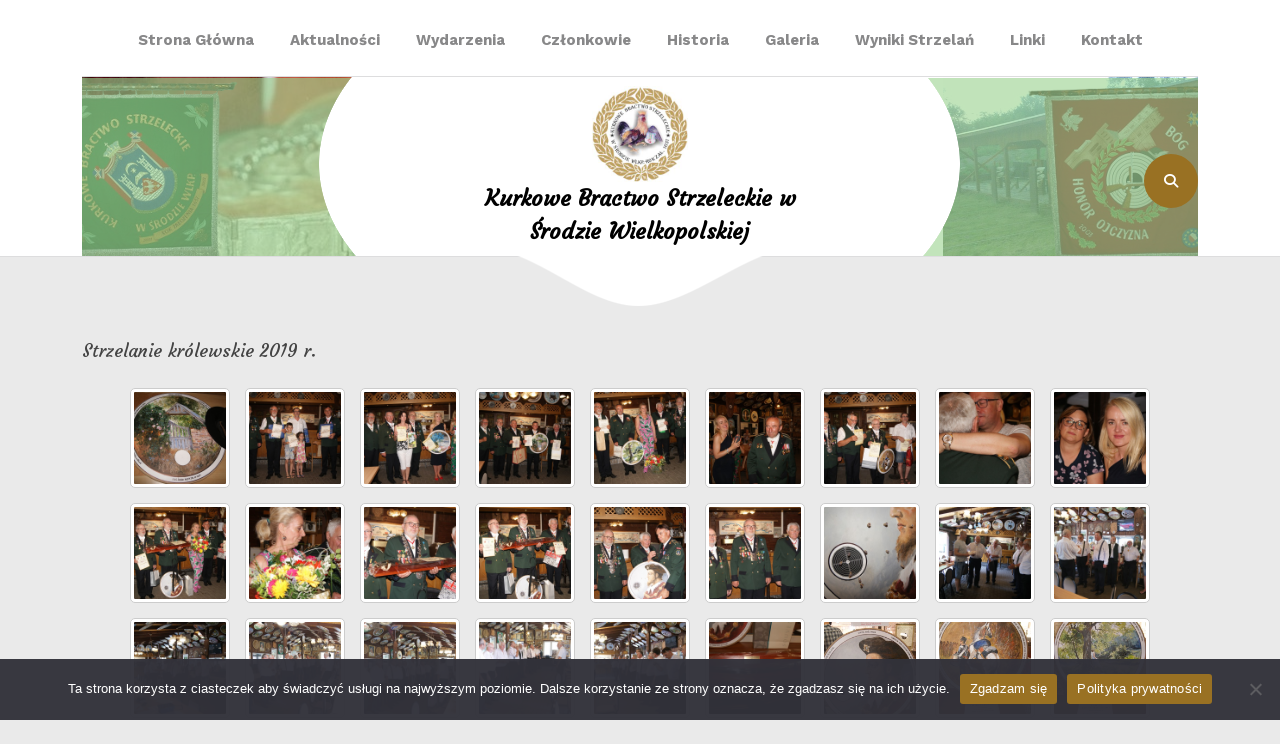

--- FILE ---
content_type: text/html; charset=UTF-8
request_url: http://bractwokurkowe.com.pl/strzelanie-krolewskie-2019/
body_size: 15332
content:
<!DOCTYPE html>

<html lang="pl-PL">

	<head>
	  	<meta charset="UTF-8">
	  	<meta name="viewport" content="width=device-width">
	  	<title>Strzelanie królewskie 2019 &#8211; Kurkowe Bractwo Strzeleckie  w Środzie Wielkopolskiej</title>
<meta name='robots' content='max-image-preview:large' />
<link rel='dns-prefetch' href='//fonts.googleapis.com' />
<link rel="alternate" type="application/rss+xml" title="Kurkowe Bractwo Strzeleckie  w Środzie Wielkopolskiej &raquo; Kanał z wpisami" href="http://bractwokurkowe.com.pl/feed/" />
<script type="text/javascript">
/* <![CDATA[ */
window._wpemojiSettings = {"baseUrl":"https:\/\/s.w.org\/images\/core\/emoji\/15.0.3\/72x72\/","ext":".png","svgUrl":"https:\/\/s.w.org\/images\/core\/emoji\/15.0.3\/svg\/","svgExt":".svg","source":{"concatemoji":"http:\/\/bractwokurkowe.com.pl\/wp-includes\/js\/wp-emoji-release.min.js?ver=6.5.5"}};
/*! This file is auto-generated */
!function(i,n){var o,s,e;function c(e){try{var t={supportTests:e,timestamp:(new Date).valueOf()};sessionStorage.setItem(o,JSON.stringify(t))}catch(e){}}function p(e,t,n){e.clearRect(0,0,e.canvas.width,e.canvas.height),e.fillText(t,0,0);var t=new Uint32Array(e.getImageData(0,0,e.canvas.width,e.canvas.height).data),r=(e.clearRect(0,0,e.canvas.width,e.canvas.height),e.fillText(n,0,0),new Uint32Array(e.getImageData(0,0,e.canvas.width,e.canvas.height).data));return t.every(function(e,t){return e===r[t]})}function u(e,t,n){switch(t){case"flag":return n(e,"\ud83c\udff3\ufe0f\u200d\u26a7\ufe0f","\ud83c\udff3\ufe0f\u200b\u26a7\ufe0f")?!1:!n(e,"\ud83c\uddfa\ud83c\uddf3","\ud83c\uddfa\u200b\ud83c\uddf3")&&!n(e,"\ud83c\udff4\udb40\udc67\udb40\udc62\udb40\udc65\udb40\udc6e\udb40\udc67\udb40\udc7f","\ud83c\udff4\u200b\udb40\udc67\u200b\udb40\udc62\u200b\udb40\udc65\u200b\udb40\udc6e\u200b\udb40\udc67\u200b\udb40\udc7f");case"emoji":return!n(e,"\ud83d\udc26\u200d\u2b1b","\ud83d\udc26\u200b\u2b1b")}return!1}function f(e,t,n){var r="undefined"!=typeof WorkerGlobalScope&&self instanceof WorkerGlobalScope?new OffscreenCanvas(300,150):i.createElement("canvas"),a=r.getContext("2d",{willReadFrequently:!0}),o=(a.textBaseline="top",a.font="600 32px Arial",{});return e.forEach(function(e){o[e]=t(a,e,n)}),o}function t(e){var t=i.createElement("script");t.src=e,t.defer=!0,i.head.appendChild(t)}"undefined"!=typeof Promise&&(o="wpEmojiSettingsSupports",s=["flag","emoji"],n.supports={everything:!0,everythingExceptFlag:!0},e=new Promise(function(e){i.addEventListener("DOMContentLoaded",e,{once:!0})}),new Promise(function(t){var n=function(){try{var e=JSON.parse(sessionStorage.getItem(o));if("object"==typeof e&&"number"==typeof e.timestamp&&(new Date).valueOf()<e.timestamp+604800&&"object"==typeof e.supportTests)return e.supportTests}catch(e){}return null}();if(!n){if("undefined"!=typeof Worker&&"undefined"!=typeof OffscreenCanvas&&"undefined"!=typeof URL&&URL.createObjectURL&&"undefined"!=typeof Blob)try{var e="postMessage("+f.toString()+"("+[JSON.stringify(s),u.toString(),p.toString()].join(",")+"));",r=new Blob([e],{type:"text/javascript"}),a=new Worker(URL.createObjectURL(r),{name:"wpTestEmojiSupports"});return void(a.onmessage=function(e){c(n=e.data),a.terminate(),t(n)})}catch(e){}c(n=f(s,u,p))}t(n)}).then(function(e){for(var t in e)n.supports[t]=e[t],n.supports.everything=n.supports.everything&&n.supports[t],"flag"!==t&&(n.supports.everythingExceptFlag=n.supports.everythingExceptFlag&&n.supports[t]);n.supports.everythingExceptFlag=n.supports.everythingExceptFlag&&!n.supports.flag,n.DOMReady=!1,n.readyCallback=function(){n.DOMReady=!0}}).then(function(){return e}).then(function(){var e;n.supports.everything||(n.readyCallback(),(e=n.source||{}).concatemoji?t(e.concatemoji):e.wpemoji&&e.twemoji&&(t(e.twemoji),t(e.wpemoji)))}))}((window,document),window._wpemojiSettings);
/* ]]> */
</script>
<style id='wp-emoji-styles-inline-css' type='text/css'>

	img.wp-smiley, img.emoji {
		display: inline !important;
		border: none !important;
		box-shadow: none !important;
		height: 1em !important;
		width: 1em !important;
		margin: 0 0.07em !important;
		vertical-align: -0.1em !important;
		background: none !important;
		padding: 0 !important;
	}
</style>
<link rel='stylesheet' id='wp-block-library-css' href='http://bractwokurkowe.com.pl/wp-includes/css/dist/block-library/style.min.css?ver=6.5.5' type='text/css' media='all' />
<style id='wp-block-library-theme-inline-css' type='text/css'>
.wp-block-audio figcaption{color:#555;font-size:13px;text-align:center}.is-dark-theme .wp-block-audio figcaption{color:#ffffffa6}.wp-block-audio{margin:0 0 1em}.wp-block-code{border:1px solid #ccc;border-radius:4px;font-family:Menlo,Consolas,monaco,monospace;padding:.8em 1em}.wp-block-embed figcaption{color:#555;font-size:13px;text-align:center}.is-dark-theme .wp-block-embed figcaption{color:#ffffffa6}.wp-block-embed{margin:0 0 1em}.blocks-gallery-caption{color:#555;font-size:13px;text-align:center}.is-dark-theme .blocks-gallery-caption{color:#ffffffa6}.wp-block-image figcaption{color:#555;font-size:13px;text-align:center}.is-dark-theme .wp-block-image figcaption{color:#ffffffa6}.wp-block-image{margin:0 0 1em}.wp-block-pullquote{border-bottom:4px solid;border-top:4px solid;color:currentColor;margin-bottom:1.75em}.wp-block-pullquote cite,.wp-block-pullquote footer,.wp-block-pullquote__citation{color:currentColor;font-size:.8125em;font-style:normal;text-transform:uppercase}.wp-block-quote{border-left:.25em solid;margin:0 0 1.75em;padding-left:1em}.wp-block-quote cite,.wp-block-quote footer{color:currentColor;font-size:.8125em;font-style:normal;position:relative}.wp-block-quote.has-text-align-right{border-left:none;border-right:.25em solid;padding-left:0;padding-right:1em}.wp-block-quote.has-text-align-center{border:none;padding-left:0}.wp-block-quote.is-large,.wp-block-quote.is-style-large,.wp-block-quote.is-style-plain{border:none}.wp-block-search .wp-block-search__label{font-weight:700}.wp-block-search__button{border:1px solid #ccc;padding:.375em .625em}:where(.wp-block-group.has-background){padding:1.25em 2.375em}.wp-block-separator.has-css-opacity{opacity:.4}.wp-block-separator{border:none;border-bottom:2px solid;margin-left:auto;margin-right:auto}.wp-block-separator.has-alpha-channel-opacity{opacity:1}.wp-block-separator:not(.is-style-wide):not(.is-style-dots){width:100px}.wp-block-separator.has-background:not(.is-style-dots){border-bottom:none;height:1px}.wp-block-separator.has-background:not(.is-style-wide):not(.is-style-dots){height:2px}.wp-block-table{margin:0 0 1em}.wp-block-table td,.wp-block-table th{word-break:normal}.wp-block-table figcaption{color:#555;font-size:13px;text-align:center}.is-dark-theme .wp-block-table figcaption{color:#ffffffa6}.wp-block-video figcaption{color:#555;font-size:13px;text-align:center}.is-dark-theme .wp-block-video figcaption{color:#ffffffa6}.wp-block-video{margin:0 0 1em}.wp-block-template-part.has-background{margin-bottom:0;margin-top:0;padding:1.25em 2.375em}
</style>
<style id='classic-theme-styles-inline-css' type='text/css'>
/*! This file is auto-generated */
.wp-block-button__link{color:#fff;background-color:#32373c;border-radius:9999px;box-shadow:none;text-decoration:none;padding:calc(.667em + 2px) calc(1.333em + 2px);font-size:1.125em}.wp-block-file__button{background:#32373c;color:#fff;text-decoration:none}
</style>
<style id='global-styles-inline-css' type='text/css'>
body{--wp--preset--color--black: #000000;--wp--preset--color--cyan-bluish-gray: #abb8c3;--wp--preset--color--white: #ffffff;--wp--preset--color--pale-pink: #f78da7;--wp--preset--color--vivid-red: #cf2e2e;--wp--preset--color--luminous-vivid-orange: #ff6900;--wp--preset--color--luminous-vivid-amber: #fcb900;--wp--preset--color--light-green-cyan: #7bdcb5;--wp--preset--color--vivid-green-cyan: #00d084;--wp--preset--color--pale-cyan-blue: #8ed1fc;--wp--preset--color--vivid-cyan-blue: #0693e3;--wp--preset--color--vivid-purple: #9b51e0;--wp--preset--gradient--vivid-cyan-blue-to-vivid-purple: linear-gradient(135deg,rgba(6,147,227,1) 0%,rgb(155,81,224) 100%);--wp--preset--gradient--light-green-cyan-to-vivid-green-cyan: linear-gradient(135deg,rgb(122,220,180) 0%,rgb(0,208,130) 100%);--wp--preset--gradient--luminous-vivid-amber-to-luminous-vivid-orange: linear-gradient(135deg,rgba(252,185,0,1) 0%,rgba(255,105,0,1) 100%);--wp--preset--gradient--luminous-vivid-orange-to-vivid-red: linear-gradient(135deg,rgba(255,105,0,1) 0%,rgb(207,46,46) 100%);--wp--preset--gradient--very-light-gray-to-cyan-bluish-gray: linear-gradient(135deg,rgb(238,238,238) 0%,rgb(169,184,195) 100%);--wp--preset--gradient--cool-to-warm-spectrum: linear-gradient(135deg,rgb(74,234,220) 0%,rgb(151,120,209) 20%,rgb(207,42,186) 40%,rgb(238,44,130) 60%,rgb(251,105,98) 80%,rgb(254,248,76) 100%);--wp--preset--gradient--blush-light-purple: linear-gradient(135deg,rgb(255,206,236) 0%,rgb(152,150,240) 100%);--wp--preset--gradient--blush-bordeaux: linear-gradient(135deg,rgb(254,205,165) 0%,rgb(254,45,45) 50%,rgb(107,0,62) 100%);--wp--preset--gradient--luminous-dusk: linear-gradient(135deg,rgb(255,203,112) 0%,rgb(199,81,192) 50%,rgb(65,88,208) 100%);--wp--preset--gradient--pale-ocean: linear-gradient(135deg,rgb(255,245,203) 0%,rgb(182,227,212) 50%,rgb(51,167,181) 100%);--wp--preset--gradient--electric-grass: linear-gradient(135deg,rgb(202,248,128) 0%,rgb(113,206,126) 100%);--wp--preset--gradient--midnight: linear-gradient(135deg,rgb(2,3,129) 0%,rgb(40,116,252) 100%);--wp--preset--font-size--small: 13px;--wp--preset--font-size--medium: 20px;--wp--preset--font-size--large: 36px;--wp--preset--font-size--x-large: 42px;--wp--preset--spacing--20: 0.44rem;--wp--preset--spacing--30: 0.67rem;--wp--preset--spacing--40: 1rem;--wp--preset--spacing--50: 1.5rem;--wp--preset--spacing--60: 2.25rem;--wp--preset--spacing--70: 3.38rem;--wp--preset--spacing--80: 5.06rem;--wp--preset--shadow--natural: 6px 6px 9px rgba(0, 0, 0, 0.2);--wp--preset--shadow--deep: 12px 12px 50px rgba(0, 0, 0, 0.4);--wp--preset--shadow--sharp: 6px 6px 0px rgba(0, 0, 0, 0.2);--wp--preset--shadow--outlined: 6px 6px 0px -3px rgba(255, 255, 255, 1), 6px 6px rgba(0, 0, 0, 1);--wp--preset--shadow--crisp: 6px 6px 0px rgba(0, 0, 0, 1);}:where(.is-layout-flex){gap: 0.5em;}:where(.is-layout-grid){gap: 0.5em;}body .is-layout-flex{display: flex;}body .is-layout-flex{flex-wrap: wrap;align-items: center;}body .is-layout-flex > *{margin: 0;}body .is-layout-grid{display: grid;}body .is-layout-grid > *{margin: 0;}:where(.wp-block-columns.is-layout-flex){gap: 2em;}:where(.wp-block-columns.is-layout-grid){gap: 2em;}:where(.wp-block-post-template.is-layout-flex){gap: 1.25em;}:where(.wp-block-post-template.is-layout-grid){gap: 1.25em;}.has-black-color{color: var(--wp--preset--color--black) !important;}.has-cyan-bluish-gray-color{color: var(--wp--preset--color--cyan-bluish-gray) !important;}.has-white-color{color: var(--wp--preset--color--white) !important;}.has-pale-pink-color{color: var(--wp--preset--color--pale-pink) !important;}.has-vivid-red-color{color: var(--wp--preset--color--vivid-red) !important;}.has-luminous-vivid-orange-color{color: var(--wp--preset--color--luminous-vivid-orange) !important;}.has-luminous-vivid-amber-color{color: var(--wp--preset--color--luminous-vivid-amber) !important;}.has-light-green-cyan-color{color: var(--wp--preset--color--light-green-cyan) !important;}.has-vivid-green-cyan-color{color: var(--wp--preset--color--vivid-green-cyan) !important;}.has-pale-cyan-blue-color{color: var(--wp--preset--color--pale-cyan-blue) !important;}.has-vivid-cyan-blue-color{color: var(--wp--preset--color--vivid-cyan-blue) !important;}.has-vivid-purple-color{color: var(--wp--preset--color--vivid-purple) !important;}.has-black-background-color{background-color: var(--wp--preset--color--black) !important;}.has-cyan-bluish-gray-background-color{background-color: var(--wp--preset--color--cyan-bluish-gray) !important;}.has-white-background-color{background-color: var(--wp--preset--color--white) !important;}.has-pale-pink-background-color{background-color: var(--wp--preset--color--pale-pink) !important;}.has-vivid-red-background-color{background-color: var(--wp--preset--color--vivid-red) !important;}.has-luminous-vivid-orange-background-color{background-color: var(--wp--preset--color--luminous-vivid-orange) !important;}.has-luminous-vivid-amber-background-color{background-color: var(--wp--preset--color--luminous-vivid-amber) !important;}.has-light-green-cyan-background-color{background-color: var(--wp--preset--color--light-green-cyan) !important;}.has-vivid-green-cyan-background-color{background-color: var(--wp--preset--color--vivid-green-cyan) !important;}.has-pale-cyan-blue-background-color{background-color: var(--wp--preset--color--pale-cyan-blue) !important;}.has-vivid-cyan-blue-background-color{background-color: var(--wp--preset--color--vivid-cyan-blue) !important;}.has-vivid-purple-background-color{background-color: var(--wp--preset--color--vivid-purple) !important;}.has-black-border-color{border-color: var(--wp--preset--color--black) !important;}.has-cyan-bluish-gray-border-color{border-color: var(--wp--preset--color--cyan-bluish-gray) !important;}.has-white-border-color{border-color: var(--wp--preset--color--white) !important;}.has-pale-pink-border-color{border-color: var(--wp--preset--color--pale-pink) !important;}.has-vivid-red-border-color{border-color: var(--wp--preset--color--vivid-red) !important;}.has-luminous-vivid-orange-border-color{border-color: var(--wp--preset--color--luminous-vivid-orange) !important;}.has-luminous-vivid-amber-border-color{border-color: var(--wp--preset--color--luminous-vivid-amber) !important;}.has-light-green-cyan-border-color{border-color: var(--wp--preset--color--light-green-cyan) !important;}.has-vivid-green-cyan-border-color{border-color: var(--wp--preset--color--vivid-green-cyan) !important;}.has-pale-cyan-blue-border-color{border-color: var(--wp--preset--color--pale-cyan-blue) !important;}.has-vivid-cyan-blue-border-color{border-color: var(--wp--preset--color--vivid-cyan-blue) !important;}.has-vivid-purple-border-color{border-color: var(--wp--preset--color--vivid-purple) !important;}.has-vivid-cyan-blue-to-vivid-purple-gradient-background{background: var(--wp--preset--gradient--vivid-cyan-blue-to-vivid-purple) !important;}.has-light-green-cyan-to-vivid-green-cyan-gradient-background{background: var(--wp--preset--gradient--light-green-cyan-to-vivid-green-cyan) !important;}.has-luminous-vivid-amber-to-luminous-vivid-orange-gradient-background{background: var(--wp--preset--gradient--luminous-vivid-amber-to-luminous-vivid-orange) !important;}.has-luminous-vivid-orange-to-vivid-red-gradient-background{background: var(--wp--preset--gradient--luminous-vivid-orange-to-vivid-red) !important;}.has-very-light-gray-to-cyan-bluish-gray-gradient-background{background: var(--wp--preset--gradient--very-light-gray-to-cyan-bluish-gray) !important;}.has-cool-to-warm-spectrum-gradient-background{background: var(--wp--preset--gradient--cool-to-warm-spectrum) !important;}.has-blush-light-purple-gradient-background{background: var(--wp--preset--gradient--blush-light-purple) !important;}.has-blush-bordeaux-gradient-background{background: var(--wp--preset--gradient--blush-bordeaux) !important;}.has-luminous-dusk-gradient-background{background: var(--wp--preset--gradient--luminous-dusk) !important;}.has-pale-ocean-gradient-background{background: var(--wp--preset--gradient--pale-ocean) !important;}.has-electric-grass-gradient-background{background: var(--wp--preset--gradient--electric-grass) !important;}.has-midnight-gradient-background{background: var(--wp--preset--gradient--midnight) !important;}.has-small-font-size{font-size: var(--wp--preset--font-size--small) !important;}.has-medium-font-size{font-size: var(--wp--preset--font-size--medium) !important;}.has-large-font-size{font-size: var(--wp--preset--font-size--large) !important;}.has-x-large-font-size{font-size: var(--wp--preset--font-size--x-large) !important;}
.wp-block-navigation a:where(:not(.wp-element-button)){color: inherit;}
:where(.wp-block-post-template.is-layout-flex){gap: 1.25em;}:where(.wp-block-post-template.is-layout-grid){gap: 1.25em;}
:where(.wp-block-columns.is-layout-flex){gap: 2em;}:where(.wp-block-columns.is-layout-grid){gap: 2em;}
.wp-block-pullquote{font-size: 1.5em;line-height: 1.6;}
</style>
<link rel='stylesheet' id='cookie-notice-front-css' href='http://bractwokurkowe.com.pl/wp-content/plugins/cookie-notice/css/front.min.css?ver=2.4.17' type='text/css' media='all' />
<link rel='stylesheet' id='summer-camp-font-css' href='//fonts.googleapis.com/css?family=ABeeZee%3Aital%400%3B1%7CAbril+Fatfac%7CAcme%7CAllura%7CAmatic+SC%3Awght%40400%3B700%7CAnton%7CArchitects+Daughter%7CArchivo%3Aital%2Cwght%400%2C100%3B0%2C200%3B0%2C300%3B0%2C400%3B0%2C500%3B0%2C600%3B0%2C700%3B0%2C800%3B0%2C900%3B1%2C100%3B1%2C200%3B1%2C300%3B1%2C400%3B1%2C500%3B1%2C600%3B1%2C700%3B1%2C800%3B1%2C900%7CArimo%3Aital%2Cwght%400%2C400%3B0%2C500%3B0%2C600%3B0%2C700%3B1%2C400%3B1%2C500%3B1%2C600%3B1%2C700%7CArsenal%3Aital%2Cwght%400%2C400%3B0%2C700%3B1%2C400%3B1%2C700%7CArvo%3Aital%2Cwght%400%2C400%3B0%2C700%3B1%2C400%3B1%2C700%7CAlegreya%3Aital%2Cwght%400%2C400%3B0%2C500%3B0%2C600%3B0%2C700%3B0%2C800%3B0%2C900%3B1%2C400%3B1%2C500%3B1%2C600%3B1%2C700%3B1%2C800%3B1%2C900%7CAsap%3Aital%2Cwght%400%2C100%3B0%2C200%3B0%2C300%3B0%2C400%3B0%2C500%3B0%2C600%3B0%2C700%3B0%2C800%3B0%2C900%3B1%2C100%3B1%2C200%3B1%2C300%3B1%2C400%3B1%2C500%3B1%2C600%3B1%2C700%3B1%2C800%3B1%2C900%7CAssistant%3Awght%40200%3B300%3B400%3B500%3B600%3B700%3B800%7CAlfa+Slab+One%7CAveria+Serif+Libre%3Aital%2Cwght%400%2C300%3B0%2C400%3B0%2C700%3B1%2C300%3B1%2C400%3B1%2C700%7CBangers%7CBoogaloo%7CBad+Script%7CBarlow%3Aital%2Cwght%400%2C100%3B0%2C200%3B0%2C300%3B0%2C400%3B0%2C500%3B0%2C600%3B0%2C700%3B0%2C800%3B0%2C900%3B1%2C100%3B1%2C200%3B1%2C300%3B1%2C400%3B1%2C500%3B1%2C600%3B1%2C700%3B1%2C800%3B1%2C900%7CBarlow+Condensed%3Aital%2Cwght%400%2C100%3B0%2C200%3B0%2C300%3B0%2C400%3B0%2C500%3B0%2C600%3B0%2C700%3B0%2C800%3B0%2C900%3B1%2C100%3B1%2C200%3B1%2C300%3B1%2C400%3B1%2C500%3B1%2C600%3B1%2C700%3B1%2C800%3B1%2C900%7CBerkshire+Swash%7CBitter%3Aital%2Cwght%400%2C100%3B0%2C200%3B0%2C300%3B0%2C400%3B0%2C500%3B0%2C600%3B0%2C700%3B0%2C800%3B0%2C900%3B1%2C100%3B1%2C200%3B1%2C300%3B1%2C400%3B1%2C500%3B1%2C600%3B1%2C700%3B1%2C800%3B1%2C900%7CBree+Serif%7CBenchNine%3Awght%40300%3B400%3B700%7CCabin%3Aital%2Cwght%400%2C400%3B0%2C500%3B0%2C600%3B0%2C700%3B1%2C400%3B1%2C500%3B1%2C600%3B1%2C700%7CCardo%3Aital%2Cwght%400%2C400%3B0%2C700%3B1%2C400%7CCourgette%7CCaveat%3Awght%40400%3B500%3B600%3B700%7CCaveat+Brush%7CCherry+Swash%3Awght%40400%3B700%7CCormorant+Garamond%3Aital%2Cwght%400%2C300%3B0%2C400%3B0%2C500%3B0%2C600%3B0%2C700%3B1%2C300%3B1%2C400%3B1%2C500%3B1%2C600%3B1%2C700%7CCrimson+Text%3Aital%2Cwght%400%2C400%3B0%2C600%3B0%2C700%3B1%2C400%3B1%2C600%3B1%2C700%7CCuprum%3Aital%2Cwght%400%2C400%3B0%2C500%3B0%2C600%3B0%2C700%3B1%2C400%3B1%2C500%3B1%2C600%3B1%2C700%7CCookie%7CComing+Soon%7CCharm%3Awght%40400%3B700%7CChewy%7CDays+One%7CDM+Serif+Display%3Aital%400%3B1%7CDosis%3Awght%40200%3B300%3B400%3B500%3B600%3B700%3B800%7CEB+Garamond%3Aital%2Cwght%400%2C400%3B0%2C500%3B0%2C600%3B0%2C700%3B0%2C800%3B1%2C400%3B1%2C500%3B1%2C600%3B1%2C700%3B1%2C800%7CEconomica%3Aital%2Cwght%400%2C400%3B0%2C700%3B1%2C400%3B1%2C700%7CEpilogue%3Aital%2Cwght%400%2C100%3B0%2C200%3B0%2C300%3B0%2C400%3B0%2C500%3B0%2C600%3B0%2C700%3B0%2C800%3B0%2C900%3B1%2C100%3B1%2C200%3B1%2C300%3B1%2C400%3B1%2C500%3B1%2C600%3B1%2C700%3B1%2C800%3B1%2C900%7CExo+2%3Aital%2Cwght%400%2C100%3B0%2C200%3B0%2C300%3B0%2C400%3B0%2C500%3B0%2C600%3B0%2C700%3B0%2C800%3B0%2C900%3B1%2C100%3B1%2C200%3B1%2C300%3B1%2C400%3B1%2C500%3B1%2C600%3B1%2C700%3B1%2C800%3B1%2C900%7CFamiljen+Grotesk%3Aital%2Cwght%400%2C400%3B0%2C500%3B0%2C600%3B0%2C700%3B1%2C400%3B1%2C500%3B1%2C600%3B1%2C700%7CFira+Sans%3Aital%2Cwght%400%2C100%3B0%2C200%3B0%2C300%3B0%2C400%3B0%2C500%3B0%2C600%3B0%2C700%3B0%2C800%3B0%2C900%3B1%2C100%3B1%2C200%3B1%2C300%3B1%2C400%3B1%2C500%3B1%2C600%3B1%2C700%3B1%2C800%3B1%2C900%7CFredoka+One%7CFjalla+One%7CFrancois+One%7CFrank+Ruhl+Libre%3Awght%40300%3B400%3B500%3B700%3B900%7CGabriela%7CGloria+Hallelujah%7CGreat+Vibes%7CHandlee%7CHammersmith+One%7CHeebo%3Awght%40100%3B200%3B300%3B400%3B500%3B600%3B700%3B800%3B900%7CHind%3Awght%40300%3B400%3B500%3B600%3B700%7CInconsolata%3Awght%40200%3B300%3B400%3B500%3B600%3B700%3B800%3B900%7CIndie+Flower%7CIM+Fell+English+SC%7CJulius+Sans+One%7CJomhuria%7CJosefin+Slab%3Aital%2Cwght%400%2C100%3B0%2C200%3B0%2C300%3B0%2C400%3B0%2C500%3B0%2C600%3B0%2C700%3B1%2C100%3B1%2C200%3B1%2C300%3B1%2C400%3B1%2C500%3B1%2C600%3B1%2C700%7CJosefin+Sans%3Aital%2Cwght%400%2C100%3B0%2C200%3B0%2C300%3B0%2C400%3B0%2C500%3B0%2C600%3B0%2C700%3B1%2C100%3B1%2C200%3B1%2C300%3B1%2C400%3B1%2C500%3B1%2C600%3B1%2C700%7CJost%3Aital%2Cwght%400%2C100%3B0%2C200%3B0%2C300%3B0%2C400%3B0%2C500%3B0%2C600%3B0%2C700%3B0%2C800%3B0%2C900%3B1%2C100%3B1%2C200%3B1%2C300%3B1%2C400%3B1%2C500%3B1%2C600%3B1%2C700%3B1%2C800%3B1%2C900%7CKaisei+HarunoUmi%3Awght%40400%3B500%3B700%7CKanit%3Aital%2Cwght%400%2C100%3B0%2C200%3B0%2C300%3B0%2C400%3B0%2C500%3B0%2C600%3B0%2C700%3B0%2C800%3B0%2C900%3B1%2C100%3B1%2C200%3B1%2C300%3B1%2C400%3B1%2C500%3B1%2C600%3B1%2C700%3B1%2C800%3B1%2C900%7CKaushan+Script%7CKrub%3Aital%2Cwght%400%2C200%3B0%2C300%3B0%2C400%3B0%2C500%3B0%2C600%3B0%2C700%3B1%2C200%3B1%2C300%3B1%2C400%3B1%2C500%3B1%2C600%3B1%2C700%7CLato%3Aital%2Cwght%400%2C100%3B0%2C300%3B0%2C400%3B0%2C700%3B0%2C900%3B1%2C100%3B1%2C300%3B1%2C400%3B1%2C700%3B1%2C900%7CLora%3Aital%2Cwght%400%2C400%3B0%2C500%3B0%2C600%3B0%2C700%3B1%2C400%3B1%2C500%3B1%2C600%3B1%2C700%7CLibre+Baskerville%3Aital%2Cwght%400%2C400%3B0%2C700%3B1%2C400%7CLobster%7CLobster+Two%3Aital%2Cwght%400%2C400%3B0%2C700%3B1%2C400%3B1%2C700%7CMerriweather%3Aital%2Cwght%400%2C300%3B0%2C400%3B0%2C700%3B0%2C900%3B1%2C300%3B1%2C400%3B1%2C700%3B1%2C900%7CMonda%3Awght%40400%3B700%7CMontserrat%3Aital%2Cwght%400%2C100%3B0%2C200%3B0%2C300%3B0%2C400%3B0%2C500%3B0%2C600%3B0%2C700%3B0%2C800%3B0%2C900%3B1%2C100%3B1%2C200%3B1%2C300%3B1%2C400%3B1%2C500%3B1%2C600%3B1%2C700%3B1%2C800%3B1%2C900%7CMulish%3Aital%2Cwght%400%2C200%3B0%2C300%3B0%2C400%3B0%2C500%3B0%2C600%3B0%2C700%3B0%2C800%3B0%2C900%3B1%2C200%3B1%2C300%3B1%2C400%3B1%2C500%3B1%2C600%3B1%2C700%3B1%2C800%3B1%2C900%7CMarck+Script%7CMarcellus%7CMerienda+One%7CMonda%3Awght%40400%3B700%7CNoto+Serif%3Aital%2Cwght%400%2C400%3B0%2C700%3B1%2C400%3B1%2C700%7CNunito+Sans%3Aital%2Cwght%400%2C200%3B0%2C300%3B0%2C400%3B0%2C600%3B0%2C700%3B0%2C800%3B0%2C900%3B1%2C200%3B1%2C300%3B1%2C400%3B1%2C600%3B1%2C700%3B1%2C800%3B1%2C900%7COpen+Sans%3Aital%2Cwght%400%2C300%3B0%2C400%3B0%2C500%3B0%2C600%3B0%2C700%3B0%2C800%3B1%2C300%3B1%2C400%3B1%2C500%3B1%2C600%3B1%2C700%3B1%2C800%7COverpass%3Aital%2Cwght%400%2C100%3B0%2C200%3B0%2C300%3B0%2C400%3B0%2C500%3B0%2C600%3B0%2C700%3B0%2C800%3B0%2C900%3B1%2C100%3B1%2C200%3B1%2C300%3B1%2C400%3B1%2C500%3B1%2C600%3B1%2C700%3B1%2C800%3B1%2C900%7COverpass+Mono%3Awght%40300%3B400%3B500%3B600%3B700%7COxygen%3Awght%40300%3B400%3B700%7COswald%3Awght%40200%3B300%3B400%3B500%3B600%3B700%7COrbitron%3Awght%40400%3B500%3B600%3B700%3B800%3B900%7CPatua+One%7CPacifico%7CPadauk%3Awght%40400%3B700%7CPlayball%7CPlayfair+Display%3Aital%2Cwght%400%2C400%3B0%2C500%3B0%2C600%3B0%2C700%3B0%2C800%3B0%2C900%3B1%2C400%3B1%2C500%3B1%2C600%3B1%2C700%3B1%2C800%3B1%2C900%7CPrompt%3Aital%2Cwght%400%2C100%3B0%2C200%3B0%2C300%3B0%2C400%3B0%2C500%3B0%2C600%3B0%2C700%3B0%2C800%3B0%2C900%3B1%2C100%3B1%2C200%3B1%2C300%3B1%2C400%3B1%2C500%3B1%2C600%3B1%2C700%3B1%2C800%3B1%2C900%7CPT+Sans%3Aital%2Cwght%400%2C400%3B0%2C700%3B1%2C400%3B1%2C700%7CPT+Serif%3Aital%2Cwght%400%2C400%3B0%2C700%3B1%2C400%3B1%2C700%7CPhilosopher%3Aital%2Cwght%400%2C400%3B0%2C700%3B1%2C400%3B1%2C700%7CPermanent+Marker%7CPoiret+One%7CPoppins%3Aital%2Cwght%400%2C100%3B0%2C200%3B0%2C300%3B0%2C400%3B0%2C500%3B0%2C600%3B0%2C700%3B0%2C800%3B0%2C900%3B1%2C100%3B1%2C200%3B1%2C300%3B1%2C400%3B1%2C500%3B1%2C600%3B1%2C700%3B1%2C800%3B1%2C900%7CPrata%7CQuicksand%3Awght%40300%3B400%3B500%3B600%3B700%7CQuattrocento+Sans%3Aital%2Cwght%400%2C400%3B0%2C700%3B1%2C400%3B1%2C700%7CRaleway%3Aital%2Cwght%400%2C100%3B0%2C200%3B0%2C300%3B0%2C400%3B0%2C500%3B0%2C600%3B0%2C700%3B0%2C800%3B0%2C900%3B1%2C100%3B1%2C200%3B1%2C300%3B1%2C400%3B1%2C500%3B1%2C600%3B1%2C700%3B1%2C800%3B1%2C900%7CRubik%3Aital%2Cwght%400%2C300%3B0%2C400%3B0%2C500%3B0%2C600%3B0%2C700%3B0%2C800%3B0%2C900%3B1%2C300%3B1%2C400%3B1%2C500%3B1%2C600%3B1%2C700%3B1%2C800%3B1%2C900%7CRoboto+Condensed%3Aital%2Cwght%400%2C300%3B0%2C400%3B0%2C700%3B1%2C300%3B1%2C400%3B1%2C700%7CRokkitt%3Awght%40100%3B200%3B300%3B400%3B500%3B600%3B700%3B800%3B900%7CRopa+Sans%3Aital%400%3B1%7CRusso+One%7CRighteous%7CSaira%3Aital%2Cwght%400%2C100%3B0%2C200%3B0%2C300%3B0%2C400%3B0%2C500%3B0%2C600%3B0%2C700%3B0%2C800%3B0%2C900%3B1%2C100%3B1%2C200%3B1%2C300%3B1%2C400%3B1%2C500%3B1%2C600%3B1%2C700%3B1%2C800%3B1%2C900%7CSatisfy%7CSen%3Awght%40400%3B700%3B800%7CSlabo+13px%7CSlabo+27px%7CSource+Sans+Pro%3Aital%2Cwght%400%2C200%3B0%2C300%3B0%2C400%3B0%2C600%3B0%2C700%3B0%2C900%3B1%2C200%3B1%2C300%3B1%2C400%3B1%2C600%3B1%2C700%3B1%2C900%7CShadows+Into+Light+Two%7CShadows+Into+Light%7CSacramento%7CSail%7CShrikhand%7CLeague+Spartan%3Awght%40100%3B200%3B300%3B400%3B500%3B600%3B700%3B800%3B900%7CStaatliches%7CStylish%7CTangerine%3Awght%40400%3B700%7CTitillium+Web%3Aital%2Cwght%400%2C200%3B0%2C300%3B0%2C400%3B0%2C600%3B0%2C700%3B0%2C900%3B1%2C200%3B1%2C300%3B1%2C400%3B1%2C600%3B1%2C700%7CTrirong%3Aital%2Cwght%400%2C100%3B0%2C200%3B0%2C300%3B0%2C400%3B0%2C500%3B0%2C600%3B0%2C700%3B0%2C800%3B0%2C900%3B1%2C100%3B1%2C200%3B1%2C300%3B1%2C400%3B1%2C500%3B1%2C600%3B1%2C700%3B1%2C800%3B1%2C900%7CUbuntu%3Aital%2Cwght%400%2C300%3B0%2C400%3B0%2C500%3B0%2C700%3B1%2C300%3B1%2C400%3B1%2C500%3B1%2C700%7CUnica+One%7CVT323%7CVarela+Round%7CVampiro+One%7CVollkorn%3Aital%2Cwght%400%2C400%3B0%2C500%3B0%2C600%3B0%2C700%3B0%2C800%3B0%2C900%3B1%2C400%3B1%2C500%3B1%2C600%3B1%2C700%3B1%2C800%3B1%2C900%7CVolkhov%3Aital%2Cwght%400%2C400%3B0%2C700%3B1%2C400%3B1%2C700%7CWork+Sans%3Aital%2Cwght%400%2C100%3B0%2C200%3B0%2C300%3B0%2C400%3B0%2C500%3B0%2C600%3B0%2C700%3B0%2C800%3B0%2C900%3B1%2C100%3B1%2C200%3B1%2C300%3B1%2C400%3B1%2C500%3B1%2C600%3B1%2C700%3B1%2C800%3B1%2C900%7CYanone+Kaffeesatz%3Awght%40200%3B300%3B400%3B500%3B600%3B700%7CYeseva+One%7CZCOOL+XiaoWei%7CLeague+Spartan%3Awght%40100%3B200%3B300%3B400%3B500%3B600%3B700%3B800%3B900%7COutfit%3Awght%40100%3B200%3B300%3B400%3B500%3B600%3B700%3B800%3B900%7CUrbanist%3Aital%2Cwght%400%2C100..900%3B1%2C100..900%7CManrope%3Awght%40200..800%7CFredoka%3Awght%40300..700%7CRubik%3Aital%2Cwght%400%2C300..900%3B1%2C300..900&#038;ver=6.5.5' type='text/css' media='all' />
<link rel='stylesheet' id='bootstrap-style-css' href='http://bractwokurkowe.com.pl/wp-content/themes/summer-camp/assets/css/bootstrap.css?ver=6.5.5' type='text/css' media='all' />
<link rel='stylesheet' id='summer-camp-block-patterns-style-frontend-css' href='http://bractwokurkowe.com.pl/wp-content/themes/summer-camp/inc/block-patterns/css/block-frontend.css?ver=6.5.5' type='text/css' media='all' />
<link rel='stylesheet' id='summer-camp-block-style-css' href='http://bractwokurkowe.com.pl/wp-content/themes/summer-camp/assets/css/blocks.css?ver=6.5.5' type='text/css' media='all' />
<link rel='stylesheet' id='animate-style-css' href='http://bractwokurkowe.com.pl/wp-content/themes/summer-camp/assets/css/animate.css?ver=6.5.5' type='text/css' media='all' />
<link rel='stylesheet' id='owl.carousel-style-css' href='http://bractwokurkowe.com.pl/wp-content/themes/summer-camp/assets/css/owl.carousel.css?ver=6.5.5' type='text/css' media='all' />
<link rel='stylesheet' id='summer-camp-basic-style-css' href='http://bractwokurkowe.com.pl/wp-content/themes/summer-camp/style.css?ver=6.5.5' type='text/css' media='all' />
<style id='summer-camp-basic-style-inline-css' type='text/css'>
.more-btn a:hover,input[type="submit"]:hover,#comments input[type="submit"]:hover,#comments a.comment-reply-link:hover,.pagination .current,.pagination a:hover,#footer .tagcloud a:hover,#sidebar .tagcloud a:hover,.woocommerce #respond input#submit:hover, .woocommerce a.button:hover, .woocommerce button.button:hover, .woocommerce input.button:hover,.woocommerce #respond input#submit.alt:hover, .woocommerce a.button.alt:hover, .woocommerce button.button.alt:hover, .woocommerce input.button.alt:hover,.widget_product_search button:hover,nav.woocommerce-MyAccount-navigation ul li:hover,.main-navigation ul.sub-menu>li>a:before, #slider .carousel-control-next i:hover, #slider .carousel-control-prev i:hover, .view-all-btn a,.more-btn a,#comments input[type="submit"],#comments a.comment-reply-link,input[type="submit"],.woocommerce #respond input#submit, .woocommerce a.button, .woocommerce button.button, .woocommerce input.button,.woocommerce #respond input#submit.alt, .woocommerce a.button.alt, .woocommerce button.button.alt, .woocommerce input.button.alt,nav.woocommerce-MyAccount-navigation ul li,.pro-button a, .woocommerce a.added_to_cart.wc-forward, #service-section .owl-nav button:hover i, #preloader, #footer-2, #footer .wp-block-search .wp-block-search__button, #sidebar .wp-block-search .wp-block-search__button, .scrollup i, #sidebar h3, .pagination span, .pagination a, .widget_product_search button, .woocommerce span.onsale, .toggle-nav button, .bradcrumbs a:hover, .bradcrumbs span,.nav-previous a,.nav-next a,#sidebar ul li::before,.wp-block-tag-cloud a:hover,span.post-page-numbers.current,span.post-page-numbers.current,.post-nav-links a,#sidebar h3:before, #sidebar .widget_block h3:before, #sidebar h2:before, #sidebar label.wp-block-search__label:before,.search-box i, span.cart_no i,#footer input[type="submit"],.slider-btn a, .about-btn a,#about-sec h3:after,.feature-box .icon i{background-color: #997123;}.wp-block-woocommerce-cart .wc-block-cart__submit-button, .wc-block-components-checkout-place-order-button, .wc-block-components-totals-coupon__button,.wc-block-components-order-summary .wc-block-components-order-summary-item__quantity,#sidebar .wp-block-search .wp-block-search__button:hover, #comments input[type="submit"]:hover, .woocommerce #respond input#submit:hover, .woocommerce a.button:hover, .woocommerce button.button:hover, .woocommerce input.button:hover, .woocommerce #respond input#submit.alt:hover, .woocommerce a.button.alt:hover, .woocommerce button.button.alt:hover, .woocommerce input.button.alt:hover, .widget_product_search button:hover, .woocommerce button.button:disabled:hover, .woocommerce button.button:disabled[disabled]:hover, .woocommerce a.added_to_cart.wc-forward:hover,#sidebar ul li::before{background-color: #997123!important;}#service-section strong, #service-section .owl-nav button i, .post-main-box:hover .post-info span a, .single-post .post-info:hover a, .middle-bar h6, .post-main-box:hover h2 a, #footer .textwidget a,#footer li a:hover,.post-main-box:hover h3 a,#sidebar ul li a:hover,.post-navigation a:hover .post-title, .post-navigation a:focus .post-title,.post-navigation a:hover,.post-navigation a:focus,.wp-block-quote, .wp-block-quote:not(.is-large):not(.is-style-large), .wp-block-pullquote,.sticky .post-main-box h2:before,.main-navigation ul ul li a:hover, .main-navigation li a:focus, .main-navigation ul ul a:focus, .main-navigation ul ul a:hover,.main-navigation a:hover,.main-navigation .current_page_item a,p.site-title a:hover, .logo h1 a:hover,.top-header a.phone i, .top-header a.email i,#about-sec strong,.logged-in-as a, .woocommerce-MyAccount-content a{color: #997123 !important;}.middle-align a{color: #997123;}#slider .carousel-control-next i:hover, #slider .carousel-control-prev i:hover, #service-section .owl-nav button i,.wp-block-quote, .wp-block-quote:not(.is-large):not(.is-style-large), .wp-block-pullquote,#sidebar .widget,.main-navigation ul ul,.feature-box:hover .classes-inner-box img{border-color: #997123;}.main-navigation .current_page_item a{border-top-color: #997123;}a:focus span, a:focus, input[type="text"]:focus, input[type="email"]:focus, input[type="phno"]:focus, input[type="password"]:focus, input[type="search"]:focus, input[type="tel"]:focus, textarea:focus, input[type="submit"]:focus, #comments:focus, select:focus, button:focus, .main-navigation ul ul a:focus, .toggle-nav button:focus, .main-navigation a:focus, .toggle-nav button:focus, #footer a:focus, .serach_inner input[type="submit"]:focus, button.close:focus{outline: 3px solid#997123!important;}@media screen and (max-width:1000px) {.main-navigation a:hover{
			color:#997123!important;
			}}@media screen and (max-width:768px) {.page-template-custom-home-page .main-header{
			border-bottom-color:#997123!important;
			}}body{max-width: 100%;}@media screen and (max-width:575px) {#slider{display:block;} }@media screen and (max-width:575px) {#sidebar{display:block;} }@media screen and (max-width:575px) {.scrollup i{visibility:visible !important;} }#preloader{background-color: #997123;}.page-template-custom-home-page .main-header{position: static;}#footer-2{background-color: #997123;}#footer{background-attachment: scroll !important; background-position: center !important;}#footer{background-position: center center!important;}#footer h3, #footer .wp-block-search .wp-block-search__label{text-align: left;}#footer .widget{text-align: left;}#footer-2 p{width:100%; text-align:center; float:none;}p.site-title a, .logo h1 a{color: #000000!important;}.logo img{width: 1200;}.page-template-custom-home-page .home-page-header, .home-page-header{background-color: #ffffff;}.page-template-custom-home-page .home-page-header, .home-page-header{background-position: center top!important;}.post-main-box{}.post-main-box .more-btn{letter-spacing: 14;}.post-main-box .more-btn a{font-size: 14;}.post-main-box .more-btn a{text-transform:Capitalize;}#comments p.form-submit {display: none;}.woocommerce ul.products li.product .onsale{left: auto!important; right: 0 !important;}.toggle-nav i{background: #997123;}.main-navigation ul a{font-weight: 700;}.main-navigation ul a{text-transform:Capitalize;}.main-navigation ul a{}#footer{}#footer h3, a.rsswidget.rss-widget-title{letter-spacing: 1px;}#footer h3, a.rsswidget.rss-widget-title{font-size: 30px;}#footer h3{text-transform:Capitalize;}#footer h3, a.rsswidget.rss-widget-title{font-weight: 600;}
</style>
<link rel='stylesheet' id='font-awesome-css-css' href='http://bractwokurkowe.com.pl/wp-content/themes/summer-camp/assets/css/fontawesome-all.css?ver=6.5.5' type='text/css' media='all' />
<link rel='stylesheet' id='dashicons-css' href='http://bractwokurkowe.com.pl/wp-includes/css/dashicons.min.css?ver=6.5.5' type='text/css' media='all' />
<script type="text/javascript" id="cookie-notice-front-js-before">
/* <![CDATA[ */
var cnArgs = {"ajaxUrl":"http:\/\/bractwokurkowe.com.pl\/wp-admin\/admin-ajax.php","nonce":"12b962c57a","hideEffect":"slide","position":"bottom","onScroll":false,"onScrollOffset":100,"onClick":false,"cookieName":"cookie_notice_accepted","cookieTime":2592000,"cookieTimeRejected":2592000,"globalCookie":false,"redirection":false,"cache":false,"revokeCookies":false,"revokeCookiesOpt":"automatic"};
/* ]]> */
</script>
<script type="text/javascript" src="http://bractwokurkowe.com.pl/wp-content/plugins/cookie-notice/js/front.min.js?ver=2.4.17" id="cookie-notice-front-js"></script>
<script type="text/javascript" src="http://bractwokurkowe.com.pl/wp-includes/js/jquery/jquery.min.js?ver=3.7.1" id="jquery-core-js"></script>
<script type="text/javascript" src="http://bractwokurkowe.com.pl/wp-includes/js/jquery/jquery-migrate.min.js?ver=3.4.1" id="jquery-migrate-js"></script>
<link rel="https://api.w.org/" href="http://bractwokurkowe.com.pl/wp-json/" /><link rel="alternate" type="application/json" href="http://bractwokurkowe.com.pl/wp-json/wp/v2/pages/4601" /><link rel="EditURI" type="application/rsd+xml" title="RSD" href="http://bractwokurkowe.com.pl/xmlrpc.php?rsd" />
<meta name="generator" content="WordPress 6.5.5" />
<link rel="canonical" href="http://bractwokurkowe.com.pl/strzelanie-krolewskie-2019/" />
<link rel='shortlink' href='http://bractwokurkowe.com.pl/?p=4601' />
<link rel="alternate" type="application/json+oembed" href="http://bractwokurkowe.com.pl/wp-json/oembed/1.0/embed?url=http%3A%2F%2Fbractwokurkowe.com.pl%2Fstrzelanie-krolewskie-2019%2F" />
<link rel="alternate" type="text/xml+oembed" href="http://bractwokurkowe.com.pl/wp-json/oembed/1.0/embed?url=http%3A%2F%2Fbractwokurkowe.com.pl%2Fstrzelanie-krolewskie-2019%2F&#038;format=xml" />

<style type="text/css" id="ctypo-css">body.ctypo p { color: #444444;font-family: Courgette;font-size: 18px; }body.ctypo h1 { font-family: Courgette; }body.ctypo h2 { font-family: Courgette; }body.ctypo h3 { font-family: Courgette; }</style>
<style type="text/css" id="custom-background-css">
body.custom-background { background-color: #eaeaea; }
</style>
	<link rel="icon" href="http://bractwokurkowe.com.pl/wp-content/uploads/2024/06/cropped-309021712_222488770103352_8603391735846825567_n-32x32.jpg" sizes="32x32" />
<link rel="icon" href="http://bractwokurkowe.com.pl/wp-content/uploads/2024/06/cropped-309021712_222488770103352_8603391735846825567_n-192x192.jpg" sizes="192x192" />
<link rel="apple-touch-icon" href="http://bractwokurkowe.com.pl/wp-content/uploads/2024/06/cropped-309021712_222488770103352_8603391735846825567_n-180x180.jpg" />
<meta name="msapplication-TileImage" content="http://bractwokurkowe.com.pl/wp-content/uploads/2024/06/cropped-309021712_222488770103352_8603391735846825567_n-270x270.jpg" />
		<style type="text/css" id="wp-custom-css">
			.vw-page-title {
	display: none;
}
.logo-setting1 {
	width:100%;
}
.pt-5 {
	padding-top:5rem !important
}
.page-title {
	display: none;
}
.copyright p {
	font-size: 14px !important;
}
#footer {
	background-color: #339966;
}
.is-layout-flow,.is-vertically-aligned-stretch,.wp-block-column {
	margin: 0 auto !important;
}
.main-header {
	background-image:url("http://new.bractwokurkowe.com.pl/wp-content/uploads/2024/07/main-banner.png");
	background-repeat: no-repeat;
	background-size: cover;
background-position: center, center;

}		</style>
			</head>

	<body class="page-template-default page page-id-4601 custom-background wp-custom-logo wp-embed-responsive cookies-not-set ctypo">
	
	<header role="banner">
		<a class="screen-reader-text skip-link" href="#maincontent" >Skip to content<span class="screen-reader-text">Skip to content</span></a>
		<div class="home-page-header">
			<!-- Top Header -->

<div class="container">
  <div class="top-header">
      <div class="row">
        <div class="col-lg-3 col-md-3 text-md-start text-center align-self-center phone1">
                    </div>
        <div class="col-lg-6 col-md-4 text-center align-self-center logo-setting1">
            
<div id="header">
  <div class="toggle-nav mobile-menu text-lg-end text-md-center text-center ">
    <button role="tab" onclick="summer_camp_menu_open_nav()" class="responsivetoggle"><i class="fas fa-bars"></i><span class="screen-reader-text">Open Button</span></button>
  </div>
  <div id="mySidenav" class="nav sidenav">
    <nav id="site-navigation" class="main-navigation" role="navigation" aria-label="Top Menu">
      <div class="main-menu clearfix"><ul id="menu-menu-glowne" class="main-menu clearfix mobile_nav"><li id="menu-item-19" class="menu-item menu-item-type-custom menu-item-object-custom menu-item-19"><a href="http://new.bractwokurkowe.com.pl/">Strona główna</a></li>
<li id="menu-item-22" class="menu-item menu-item-type-taxonomy menu-item-object-category menu-item-22"><a href="http://bractwokurkowe.com.pl/kategoria/aktualnosci/">Aktualności</a></li>
<li id="menu-item-70" class="menu-item menu-item-type-post_type menu-item-object-page menu-item-70"><a href="http://bractwokurkowe.com.pl/wydarzenia/">Wydarzenia</a></li>
<li id="menu-item-364" class="menu-item menu-item-type-custom menu-item-object-custom menu-item-has-children menu-item-364"><a href="#">Członkowie</a>
<ul class="sub-menu">
	<li id="menu-item-191" class="menu-item menu-item-type-post_type menu-item-object-page menu-item-191"><a href="http://bractwokurkowe.com.pl/obecni/">Obecni</a></li>
	<li id="menu-item-366" class="menu-item menu-item-type-post_type menu-item-object-page menu-item-366"><a href="http://bractwokurkowe.com.pl/odeszli/">Odeszli</a></li>
	<li id="menu-item-365" class="menu-item menu-item-type-post_type menu-item-object-page menu-item-365"><a href="http://bractwokurkowe.com.pl/historyczni/">Historyczni</a></li>
</ul>
</li>
<li id="menu-item-20" class="menu-item menu-item-type-post_type menu-item-object-page menu-item-20"><a href="http://bractwokurkowe.com.pl/historia/">Historia</a></li>
<li id="menu-item-311" class="menu-item menu-item-type-custom menu-item-object-custom menu-item-has-children menu-item-311"><a href="#">Galeria</a>
<ul class="sub-menu">
	<li id="menu-item-312" class="menu-item menu-item-type-custom menu-item-object-custom menu-item-has-children menu-item-312"><a href="#">Strzelnica</a>
	<ul class="sub-menu">
		<li id="menu-item-350" class="menu-item menu-item-type-post_type menu-item-object-page menu-item-350"><a href="http://bractwokurkowe.com.pl/strzelnica-2011/">2011</a></li>
		<li id="menu-item-351" class="menu-item menu-item-type-post_type menu-item-object-page menu-item-351"><a href="http://bractwokurkowe.com.pl/strzelnica-2012/">2012</a></li>
		<li id="menu-item-352" class="menu-item menu-item-type-post_type menu-item-object-page menu-item-352"><a href="http://bractwokurkowe.com.pl/strzelnica-2014/">2014</a></li>
		<li id="menu-item-353" class="menu-item menu-item-type-post_type menu-item-object-page menu-item-353"><a href="http://bractwokurkowe.com.pl/strzelnica-2016/">2016</a></li>
		<li id="menu-item-354" class="menu-item menu-item-type-post_type menu-item-object-page menu-item-354"><a href="http://bractwokurkowe.com.pl/strzelnica-2019/">2019</a></li>
	</ul>
</li>
	<li id="menu-item-313" class="menu-item menu-item-type-custom menu-item-object-custom menu-item-has-children menu-item-313"><a href="#">Insygnia</a>
	<ul class="sub-menu">
		<li id="menu-item-580" class="menu-item menu-item-type-post_type menu-item-object-page menu-item-580"><a href="http://bractwokurkowe.com.pl/obecne/">Obecne</a></li>
		<li id="menu-item-591" class="menu-item menu-item-type-post_type menu-item-object-page menu-item-591"><a href="http://bractwokurkowe.com.pl/historyczne/">Historyczne</a></li>
		<li id="menu-item-594" class="menu-item menu-item-type-post_type menu-item-object-page menu-item-594"><a href="http://bractwokurkowe.com.pl/sztandar/">Sztandar</a></li>
	</ul>
</li>
	<li id="menu-item-603" class="menu-item menu-item-type-post_type menu-item-object-page menu-item-603"><a href="http://bractwokurkowe.com.pl/galerie-2004-2011/">2004-2011</a></li>
	<li id="menu-item-624" class="menu-item menu-item-type-post_type menu-item-object-page menu-item-624"><a href="http://bractwokurkowe.com.pl/galerie-2012-2019/">2012-2019</a></li>
	<li id="menu-item-623" class="menu-item menu-item-type-post_type menu-item-object-page menu-item-623"><a href="http://bractwokurkowe.com.pl/2020-2024/">2020-2024</a></li>
</ul>
</li>
<li id="menu-item-310" class="menu-item menu-item-type-custom menu-item-object-custom menu-item-has-children menu-item-310"><a href="#">Wyniki strzelań</a>
<ul class="sub-menu">
	<li id="menu-item-5951" class="menu-item menu-item-type-post_type menu-item-object-page menu-item-5951"><a href="http://bractwokurkowe.com.pl/strzelanie-2024/">2024</a></li>
	<li id="menu-item-339" class="menu-item menu-item-type-post_type menu-item-object-page menu-item-339"><a href="http://bractwokurkowe.com.pl/strzelanie-2023/">2023</a></li>
	<li id="menu-item-309" class="menu-item menu-item-type-custom menu-item-object-custom menu-item-has-children menu-item-309"><a href="#">Archiwum strzelań</a>
	<ul class="sub-menu">
		<li id="menu-item-291" class="menu-item menu-item-type-post_type menu-item-object-page menu-item-291"><a href="http://bractwokurkowe.com.pl/strzelanie-2010-2015/">2010-2015</a></li>
		<li id="menu-item-305" class="menu-item menu-item-type-post_type menu-item-object-page menu-item-305"><a href="http://bractwokurkowe.com.pl/strzelanie-2016-2021/">2016-2021</a></li>
		<li id="menu-item-304" class="menu-item menu-item-type-post_type menu-item-object-page menu-item-304"><a href="http://bractwokurkowe.com.pl/strzelanie-2022/">2022</a></li>
	</ul>
</li>
</ul>
</li>
<li id="menu-item-186" class="menu-item menu-item-type-post_type menu-item-object-page menu-item-186"><a href="http://bractwokurkowe.com.pl/linki/">Linki</a></li>
<li id="menu-item-188" class="menu-item menu-item-type-post_type menu-item-object-page menu-item-188"><a href="http://bractwokurkowe.com.pl/kontakt/">Kontakt</a></li>
</ul></div>      <a href="javascript:void(0)" class="closebtn mobile-menu" onclick="summer_camp_menu_close_nav()"><i class="fas fa-times"></i><span class="screen-reader-text">Close Button</span></a>
    </nav>
  </div>
</div>        </div>
        <div class="col-lg-3 col-md-5 text-md-end text-center align-self-center phone2">
                    </div>
    </div>
  </div>
</div>

			
<div class="container">
  <div class="main-header">
    <div class="row">
      <div class="col-lg-4 col-md-4 align-self-center social-icons text-md-start text-center">
              </div>
      <div class="col-lg-4 col-md-4 col-8 align-self-center">
        <div class="logo text-center">
                      <div class="site-logo">
<style>
.custom-logo {
	height: 96px;
	max-height: 240px;
	max-width: 240px;
	width: 96px;
}
</style><a href="http://bractwokurkowe.com.pl/" class="custom-logo-link" rel="home"><img width="240" height="240" src="http://bractwokurkowe.com.pl/wp-content/uploads/2024/06/cropped-309021712_222488770103352_8603391735846825567_n-1.jpg" class="custom-logo" alt="Kurkowe Bractwo Strzeleckie  w Środzie Wielkopolskiej" decoding="async" fetchpriority="high" srcset="http://bractwokurkowe.com.pl/wp-content/uploads/2024/06/cropped-309021712_222488770103352_8603391735846825567_n-1.jpg 240w, http://bractwokurkowe.com.pl/wp-content/uploads/2024/06/cropped-309021712_222488770103352_8603391735846825567_n-1-150x150.jpg 150w" sizes="(max-width: 240px) 100vw, 240px" /></a></div>
                                                                                <p class="site-title mb-0"><a href="http://bractwokurkowe.com.pl/" rel="home">Kurkowe Bractwo Strzeleckie  w Środzie Wielkopolskiej</a></p>
                                                                <svg class="logo-shape" width="317" height="58" viewBox="0 0 317 58">
            <image id="logo-curve" width="317" height="58" xlink:href="[data-uri]"/>
          </svg>
        </div>
      </div>
      <div class="col-lg-4 col-md-4 col-4 align-self-center text-md-end text-center pb-md-0 pb-3 search-cart-icon">
        <div class="search-tovar">
                <span class="search-box">
          <a href="#"><i class="fas fa-search"></i></a>
        </span>
      </div>
      </div>
    </div>
    <div class="serach_outer">
      <div class="closepop"><a href="#maincontent"><i class="fa fa-window-close"></i></a></div>
      <div class="serach_inner">
        
<form method="get" class="search-form" action="http://bractwokurkowe.com.pl/">
	<label>
		<span class="screen-reader-text">Wyszukiwana fraza:</span>
		<input type="search" class="search-field" placeholder="Szukaj" value="" name="s">
	</label>
	<input type="submit" class="search-submit" value="Szukaj">
</form>       </div>
    </div>
  </div>
</div>		</div>
	</header>

		  	<div id="preloader">
		    <div class="loader-inner">
		      <div class="loader-line-wrap">
		        <div class="loader-line"></div>
		      </div>
		      <div class="loader-line-wrap">
		        <div class="loader-line"></div>
		      </div>
		      <div class="loader-line-wrap">
		        <div class="loader-line"></div>
		      </div>
		      <div class="loader-line-wrap">
		        <div class="loader-line"></div>
		      </div>
		      <div class="loader-line-wrap">
		        <div class="loader-line"></div>
		      </div>
		    </div>
	  	</div>
	

<main id="maincontent" class="middle-align pt-5" role="main"> 
    <div class="container">
                        
<div id="content-vw">
  <h1 class="vw-page-title">Strzelanie królewskie 2019</h1>
   
  <p>Strzelanie królewskie 2019 r.</p>
<div class="su-custom-gallery su-custom-gallery-align-center su-custom-gallery-title-never su-lightbox-gallery"><div class="su-custom-gallery-slide" style="width:100px;height:100px"><a href="http://bractwokurkowe.com.pl/wp-content/uploads/2024/06/DSC07078_ga504zp1.jpg" title="DSC07078_ga504zp1"><img decoding="async" src="http://bractwokurkowe.com.pl/wp-content/uploads/2024/06/DSC07078_ga504zp1.jpg" alt="DSC07078_ga504zp1" width="100" height="100" /><span class="su-custom-gallery-title">DSC07078_ga504zp1</span></a></div><div class="su-custom-gallery-slide" style="width:100px;height:100px"><a href="http://bractwokurkowe.com.pl/wp-content/uploads/2024/06/DSC07076.jpg" title="DSC07076"><img decoding="async" src="http://bractwokurkowe.com.pl/wp-content/uploads/2024/06/DSC07076.jpg" alt="DSC07076" width="100" height="100" /><span class="su-custom-gallery-title">DSC07076</span></a></div><div class="su-custom-gallery-slide" style="width:100px;height:100px"><a href="http://bractwokurkowe.com.pl/wp-content/uploads/2024/06/DSC07074.jpg" title="DSC07074"><img decoding="async" src="http://bractwokurkowe.com.pl/wp-content/uploads/2024/06/DSC07074.jpg" alt="DSC07074" width="100" height="100" /><span class="su-custom-gallery-title">DSC07074</span></a></div><div class="su-custom-gallery-slide" style="width:100px;height:100px"><a href="http://bractwokurkowe.com.pl/wp-content/uploads/2024/06/DSC07072.jpg" title="DSC07072"><img loading="lazy" decoding="async" src="http://bractwokurkowe.com.pl/wp-content/uploads/2024/06/DSC07072.jpg" alt="DSC07072" width="100" height="100" /><span class="su-custom-gallery-title">DSC07072</span></a></div><div class="su-custom-gallery-slide" style="width:100px;height:100px"><a href="http://bractwokurkowe.com.pl/wp-content/uploads/2024/06/DSC07064_ryl8v56l.jpg" title="DSC07064_ryl8v56l"><img loading="lazy" decoding="async" src="http://bractwokurkowe.com.pl/wp-content/uploads/2024/06/DSC07064_ryl8v56l.jpg" alt="DSC07064_ryl8v56l" width="100" height="100" /><span class="su-custom-gallery-title">DSC07064_ryl8v56l</span></a></div><div class="su-custom-gallery-slide" style="width:100px;height:100px"><a href="http://bractwokurkowe.com.pl/wp-content/uploads/2024/06/DSC07062_53j3kkob.jpg" title="DSC07062_53j3kkob"><img loading="lazy" decoding="async" src="http://bractwokurkowe.com.pl/wp-content/uploads/2024/06/DSC07062_53j3kkob.jpg" alt="DSC07062_53j3kkob" width="100" height="100" /><span class="su-custom-gallery-title">DSC07062_53j3kkob</span></a></div><div class="su-custom-gallery-slide" style="width:100px;height:100px"><a href="http://bractwokurkowe.com.pl/wp-content/uploads/2024/06/DSC07058.jpg" title="DSC07058"><img loading="lazy" decoding="async" src="http://bractwokurkowe.com.pl/wp-content/uploads/2024/06/DSC07058.jpg" alt="DSC07058" width="100" height="100" /><span class="su-custom-gallery-title">DSC07058</span></a></div><div class="su-custom-gallery-slide" style="width:100px;height:100px"><a href="http://bractwokurkowe.com.pl/wp-content/uploads/2024/06/DSC07055.jpg" title="DSC07055"><img loading="lazy" decoding="async" src="http://bractwokurkowe.com.pl/wp-content/uploads/2024/06/DSC07055.jpg" alt="DSC07055" width="100" height="100" /><span class="su-custom-gallery-title">DSC07055</span></a></div><div class="su-custom-gallery-slide" style="width:100px;height:100px"><a href="http://bractwokurkowe.com.pl/wp-content/uploads/2024/06/DSC07054.jpg" title="DSC07054"><img loading="lazy" decoding="async" src="http://bractwokurkowe.com.pl/wp-content/uploads/2024/06/DSC07054.jpg" alt="DSC07054" width="100" height="100" /><span class="su-custom-gallery-title">DSC07054</span></a></div><div class="su-custom-gallery-slide" style="width:100px;height:100px"><a href="http://bractwokurkowe.com.pl/wp-content/uploads/2024/06/DSC07052.jpg" title="DSC07052"><img loading="lazy" decoding="async" src="http://bractwokurkowe.com.pl/wp-content/uploads/2024/06/DSC07052.jpg" alt="DSC07052" width="100" height="100" /><span class="su-custom-gallery-title">DSC07052</span></a></div><div class="su-custom-gallery-slide" style="width:100px;height:100px"><a href="http://bractwokurkowe.com.pl/wp-content/uploads/2024/06/DSC07050.jpg" title="DSC07050"><img loading="lazy" decoding="async" src="http://bractwokurkowe.com.pl/wp-content/uploads/2024/06/DSC07050.jpg" alt="DSC07050" width="100" height="100" /><span class="su-custom-gallery-title">DSC07050</span></a></div><div class="su-custom-gallery-slide" style="width:100px;height:100px"><a href="http://bractwokurkowe.com.pl/wp-content/uploads/2024/06/DSC07048.jpg" title="DSC07048"><img loading="lazy" decoding="async" src="http://bractwokurkowe.com.pl/wp-content/uploads/2024/06/DSC07048.jpg" alt="DSC07048" width="100" height="100" /><span class="su-custom-gallery-title">DSC07048</span></a></div><div class="su-custom-gallery-slide" style="width:100px;height:100px"><a href="http://bractwokurkowe.com.pl/wp-content/uploads/2024/06/DSC07047.jpg" title="DSC07047"><img loading="lazy" decoding="async" src="http://bractwokurkowe.com.pl/wp-content/uploads/2024/06/DSC07047.jpg" alt="DSC07047" width="100" height="100" /><span class="su-custom-gallery-title">DSC07047</span></a></div><div class="su-custom-gallery-slide" style="width:100px;height:100px"><a href="http://bractwokurkowe.com.pl/wp-content/uploads/2024/06/DSC07041.jpg" title="DSC07041"><img loading="lazy" decoding="async" src="http://bractwokurkowe.com.pl/wp-content/uploads/2024/06/DSC07041.jpg" alt="DSC07041" width="100" height="100" /><span class="su-custom-gallery-title">DSC07041</span></a></div><div class="su-custom-gallery-slide" style="width:100px;height:100px"><a href="http://bractwokurkowe.com.pl/wp-content/uploads/2024/06/DSC07039.jpg" title="DSC07039"><img loading="lazy" decoding="async" src="http://bractwokurkowe.com.pl/wp-content/uploads/2024/06/DSC07039.jpg" alt="DSC07039" width="100" height="100" /><span class="su-custom-gallery-title">DSC07039</span></a></div><div class="su-custom-gallery-slide" style="width:100px;height:100px"><a href="http://bractwokurkowe.com.pl/wp-content/uploads/2024/06/DSC07037.jpg" title="DSC07037"><img loading="lazy" decoding="async" src="http://bractwokurkowe.com.pl/wp-content/uploads/2024/06/DSC07037.jpg" alt="DSC07037" width="100" height="100" /><span class="su-custom-gallery-title">DSC07037</span></a></div><div class="su-custom-gallery-slide" style="width:100px;height:100px"><a href="http://bractwokurkowe.com.pl/wp-content/uploads/2024/06/DSC07026.jpg" title="DSC07026"><img loading="lazy" decoding="async" src="http://bractwokurkowe.com.pl/wp-content/uploads/2024/06/DSC07026.jpg" alt="DSC07026" width="100" height="100" /><span class="su-custom-gallery-title">DSC07026</span></a></div><div class="su-custom-gallery-slide" style="width:100px;height:100px"><a href="http://bractwokurkowe.com.pl/wp-content/uploads/2024/06/DSC07023.jpg" title="DSC07023"><img loading="lazy" decoding="async" src="http://bractwokurkowe.com.pl/wp-content/uploads/2024/06/DSC07023.jpg" alt="DSC07023" width="100" height="100" /><span class="su-custom-gallery-title">DSC07023</span></a></div><div class="su-custom-gallery-slide" style="width:100px;height:100px"><a href="http://bractwokurkowe.com.pl/wp-content/uploads/2024/06/DSC07022.jpg" title="DSC07022"><img loading="lazy" decoding="async" src="http://bractwokurkowe.com.pl/wp-content/uploads/2024/06/DSC07022.jpg" alt="DSC07022" width="100" height="100" /><span class="su-custom-gallery-title">DSC07022</span></a></div><div class="su-custom-gallery-slide" style="width:100px;height:100px"><a href="http://bractwokurkowe.com.pl/wp-content/uploads/2024/06/DSC07020.jpg" title="DSC07020"><img loading="lazy" decoding="async" src="http://bractwokurkowe.com.pl/wp-content/uploads/2024/06/DSC07020.jpg" alt="DSC07020" width="100" height="100" /><span class="su-custom-gallery-title">DSC07020</span></a></div><div class="su-custom-gallery-slide" style="width:100px;height:100px"><a href="http://bractwokurkowe.com.pl/wp-content/uploads/2024/06/DSC07012.jpg" title="DSC07012"><img loading="lazy" decoding="async" src="http://bractwokurkowe.com.pl/wp-content/uploads/2024/06/DSC07012.jpg" alt="DSC07012" width="100" height="100" /><span class="su-custom-gallery-title">DSC07012</span></a></div><div class="su-custom-gallery-slide" style="width:100px;height:100px"><a href="http://bractwokurkowe.com.pl/wp-content/uploads/2024/06/DSC07010.jpg" title="DSC07010"><img loading="lazy" decoding="async" src="http://bractwokurkowe.com.pl/wp-content/uploads/2024/06/DSC07010.jpg" alt="DSC07010" width="100" height="100" /><span class="su-custom-gallery-title">DSC07010</span></a></div><div class="su-custom-gallery-slide" style="width:100px;height:100px"><a href="http://bractwokurkowe.com.pl/wp-content/uploads/2024/06/DSC07009.jpg" title="DSC07009"><img loading="lazy" decoding="async" src="http://bractwokurkowe.com.pl/wp-content/uploads/2024/06/DSC07009.jpg" alt="DSC07009" width="100" height="100" /><span class="su-custom-gallery-title">DSC07009</span></a></div><div class="su-custom-gallery-slide" style="width:100px;height:100px"><a href="http://bractwokurkowe.com.pl/wp-content/uploads/2024/06/DSC07004.jpg" title="DSC07004"><img loading="lazy" decoding="async" src="http://bractwokurkowe.com.pl/wp-content/uploads/2024/06/DSC07004.jpg" alt="DSC07004" width="100" height="100" /><span class="su-custom-gallery-title">DSC07004</span></a></div><div class="su-custom-gallery-slide" style="width:100px;height:100px"><a href="http://bractwokurkowe.com.pl/wp-content/uploads/2024/06/DSC07003.jpg" title="DSC07003"><img loading="lazy" decoding="async" src="http://bractwokurkowe.com.pl/wp-content/uploads/2024/06/DSC07003.jpg" alt="DSC07003" width="100" height="100" /><span class="su-custom-gallery-title">DSC07003</span></a></div><div class="su-custom-gallery-slide" style="width:100px;height:100px"><a href="http://bractwokurkowe.com.pl/wp-content/uploads/2024/06/DSC07002.jpg" title="DSC07002"><img loading="lazy" decoding="async" src="http://bractwokurkowe.com.pl/wp-content/uploads/2024/06/DSC07002.jpg" alt="DSC07002" width="100" height="100" /><span class="su-custom-gallery-title">DSC07002</span></a></div><div class="su-custom-gallery-slide" style="width:100px;height:100px"><a href="http://bractwokurkowe.com.pl/wp-content/uploads/2024/06/DSC07001.jpg" title="DSC07001"><img loading="lazy" decoding="async" src="http://bractwokurkowe.com.pl/wp-content/uploads/2024/06/DSC07001.jpg" alt="DSC07001" width="100" height="100" /><span class="su-custom-gallery-title">DSC07001</span></a></div><div class="su-custom-gallery-slide" style="width:100px;height:100px"><a href="http://bractwokurkowe.com.pl/wp-content/uploads/2024/06/DSC07000.jpg" title="DSC07000"><img loading="lazy" decoding="async" src="http://bractwokurkowe.com.pl/wp-content/uploads/2024/06/DSC07000.jpg" alt="DSC07000" width="100" height="100" /><span class="su-custom-gallery-title">DSC07000</span></a></div><div class="su-custom-gallery-slide" style="width:100px;height:100px"><a href="http://bractwokurkowe.com.pl/wp-content/uploads/2024/06/DSC06999.jpg" title="DSC06999"><img loading="lazy" decoding="async" src="http://bractwokurkowe.com.pl/wp-content/uploads/2024/06/DSC06999.jpg" alt="DSC06999" width="100" height="100" /><span class="su-custom-gallery-title">DSC06999</span></a></div><div class="su-custom-gallery-slide" style="width:100px;height:100px"><a href="http://bractwokurkowe.com.pl/wp-content/uploads/2024/06/DSC06985.jpg" title="DSC06985"><img loading="lazy" decoding="async" src="http://bractwokurkowe.com.pl/wp-content/uploads/2024/06/DSC06985.jpg" alt="DSC06985" width="100" height="100" /><span class="su-custom-gallery-title">DSC06985</span></a></div><div class="su-custom-gallery-slide" style="width:100px;height:100px"><a href="http://bractwokurkowe.com.pl/wp-content/uploads/2024/06/DSC06982.jpg" title="DSC06982"><img loading="lazy" decoding="async" src="http://bractwokurkowe.com.pl/wp-content/uploads/2024/06/DSC06982.jpg" alt="DSC06982" width="100" height="100" /><span class="su-custom-gallery-title">DSC06982</span></a></div><div class="su-custom-gallery-slide" style="width:100px;height:100px"><a href="http://bractwokurkowe.com.pl/wp-content/uploads/2024/06/DSC06979.jpg" title="DSC06979"><img loading="lazy" decoding="async" src="http://bractwokurkowe.com.pl/wp-content/uploads/2024/06/DSC06979.jpg" alt="DSC06979" width="100" height="100" /><span class="su-custom-gallery-title">DSC06979</span></a></div><div class="su-custom-gallery-slide" style="width:100px;height:100px"><a href="http://bractwokurkowe.com.pl/wp-content/uploads/2024/06/DSC06977.jpg" title="DSC06977"><img loading="lazy" decoding="async" src="http://bractwokurkowe.com.pl/wp-content/uploads/2024/06/DSC06977.jpg" alt="DSC06977" width="100" height="100" /><span class="su-custom-gallery-title">DSC06977</span></a></div><div class="su-custom-gallery-slide" style="width:100px;height:100px"><a href="http://bractwokurkowe.com.pl/wp-content/uploads/2024/06/DSC06974.jpg" title="DSC06974"><img loading="lazy" decoding="async" src="http://bractwokurkowe.com.pl/wp-content/uploads/2024/06/DSC06974.jpg" alt="DSC06974" width="100" height="100" /><span class="su-custom-gallery-title">DSC06974</span></a></div><div class="su-custom-gallery-slide" style="width:100px;height:100px"><a href="http://bractwokurkowe.com.pl/wp-content/uploads/2024/06/DSC06972.jpg" title="DSC06972"><img loading="lazy" decoding="async" src="http://bractwokurkowe.com.pl/wp-content/uploads/2024/06/DSC06972.jpg" alt="DSC06972" width="100" height="100" /><span class="su-custom-gallery-title">DSC06972</span></a></div><div class="su-custom-gallery-slide" style="width:100px;height:100px"><a href="http://bractwokurkowe.com.pl/wp-content/uploads/2024/06/DSC06968.jpg" title="DSC06968"><img loading="lazy" decoding="async" src="http://bractwokurkowe.com.pl/wp-content/uploads/2024/06/DSC06968.jpg" alt="DSC06968" width="100" height="100" /><span class="su-custom-gallery-title">DSC06968</span></a></div><div class="su-custom-gallery-slide" style="width:100px;height:100px"><a href="http://bractwokurkowe.com.pl/wp-content/uploads/2024/06/DSC06967.jpg" title="DSC06967"><img loading="lazy" decoding="async" src="http://bractwokurkowe.com.pl/wp-content/uploads/2024/06/DSC06967.jpg" alt="DSC06967" width="100" height="100" /><span class="su-custom-gallery-title">DSC06967</span></a></div><div class="su-custom-gallery-slide" style="width:100px;height:100px"><a href="http://bractwokurkowe.com.pl/wp-content/uploads/2024/06/DSC06965.jpg" title="DSC06965"><img loading="lazy" decoding="async" src="http://bractwokurkowe.com.pl/wp-content/uploads/2024/06/DSC06965.jpg" alt="DSC06965" width="100" height="100" /><span class="su-custom-gallery-title">DSC06965</span></a></div><div class="su-custom-gallery-slide" style="width:100px;height:100px"><a href="http://bractwokurkowe.com.pl/wp-content/uploads/2024/06/DSC06961.jpg" title="DSC06961"><img loading="lazy" decoding="async" src="http://bractwokurkowe.com.pl/wp-content/uploads/2024/06/DSC06961.jpg" alt="DSC06961" width="100" height="100" /><span class="su-custom-gallery-title">DSC06961</span></a></div><div class="su-custom-gallery-slide" style="width:100px;height:100px"><a href="http://bractwokurkowe.com.pl/wp-content/uploads/2024/06/DSC06957.jpg" title="DSC06957"><img loading="lazy" decoding="async" src="http://bractwokurkowe.com.pl/wp-content/uploads/2024/06/DSC06957.jpg" alt="DSC06957" width="100" height="100" /><span class="su-custom-gallery-title">DSC06957</span></a></div><div class="su-custom-gallery-slide" style="width:100px;height:100px"><a href="http://bractwokurkowe.com.pl/wp-content/uploads/2024/06/DSC06955.jpg" title="DSC06955"><img loading="lazy" decoding="async" src="http://bractwokurkowe.com.pl/wp-content/uploads/2024/06/DSC06955.jpg" alt="DSC06955" width="100" height="100" /><span class="su-custom-gallery-title">DSC06955</span></a></div><div class="su-custom-gallery-slide" style="width:100px;height:100px"><a href="http://bractwokurkowe.com.pl/wp-content/uploads/2024/06/C2725T01.jpg" title="C2725T01"><img loading="lazy" decoding="async" src="http://bractwokurkowe.com.pl/wp-content/uploads/2024/06/C2725T01.jpg" alt="C2725T01" width="100" height="100" /><span class="su-custom-gallery-title">C2725T01</span></a></div><div class="su-custom-gallery-slide" style="width:100px;height:100px"><a href="http://bractwokurkowe.com.pl/wp-content/uploads/2024/06/C2722T01.jpg" title="C2722T01"><img loading="lazy" decoding="async" src="http://bractwokurkowe.com.pl/wp-content/uploads/2024/06/C2722T01.jpg" alt="C2722T01" width="100" height="100" /><span class="su-custom-gallery-title">C2722T01</span></a></div><div class="su-custom-gallery-slide" style="width:100px;height:100px"><a href="http://bractwokurkowe.com.pl/wp-content/uploads/2024/06/C2720T01.jpg" title="C2720T01"><img loading="lazy" decoding="async" src="http://bractwokurkowe.com.pl/wp-content/uploads/2024/06/C2720T01.jpg" alt="C2720T01" width="100" height="100" /><span class="su-custom-gallery-title">C2720T01</span></a></div><div class="su-custom-gallery-slide" style="width:100px;height:100px"><a href="http://bractwokurkowe.com.pl/wp-content/uploads/2024/06/C2717T01.jpg" title="C2717T01"><img loading="lazy" decoding="async" src="http://bractwokurkowe.com.pl/wp-content/uploads/2024/06/C2717T01.jpg" alt="C2717T01" width="100" height="100" /><span class="su-custom-gallery-title">C2717T01</span></a></div><div class="su-custom-gallery-slide" style="width:100px;height:100px"><a href="http://bractwokurkowe.com.pl/wp-content/uploads/2024/06/C2714T01.jpg" title="C2714T01"><img loading="lazy" decoding="async" src="http://bractwokurkowe.com.pl/wp-content/uploads/2024/06/C2714T01.jpg" alt="C2714T01" width="100" height="100" /><span class="su-custom-gallery-title">C2714T01</span></a></div><div class="su-custom-gallery-slide" style="width:100px;height:100px"><a href="http://bractwokurkowe.com.pl/wp-content/uploads/2024/06/C2712T01.jpg" title="C2712T01"><img loading="lazy" decoding="async" src="http://bractwokurkowe.com.pl/wp-content/uploads/2024/06/C2712T01.jpg" alt="C2712T01" width="100" height="100" /><span class="su-custom-gallery-title">C2712T01</span></a></div><div class="su-custom-gallery-slide" style="width:100px;height:100px"><a href="http://bractwokurkowe.com.pl/wp-content/uploads/2024/06/C2708T01.jpg" title="C2708T01"><img loading="lazy" decoding="async" src="http://bractwokurkowe.com.pl/wp-content/uploads/2024/06/C2708T01.jpg" alt="C2708T01" width="100" height="100" /><span class="su-custom-gallery-title">C2708T01</span></a></div><div class="su-custom-gallery-slide" style="width:100px;height:100px"><a href="http://bractwokurkowe.com.pl/wp-content/uploads/2024/06/C2706T01.jpg" title="C2706T01"><img loading="lazy" decoding="async" src="http://bractwokurkowe.com.pl/wp-content/uploads/2024/06/C2706T01.jpg" alt="C2706T01" width="100" height="100" /><span class="su-custom-gallery-title">C2706T01</span></a></div><div class="su-custom-gallery-slide" style="width:100px;height:100px"><a href="http://bractwokurkowe.com.pl/wp-content/uploads/2024/06/C2700T01.jpg" title="C2700T01"><img loading="lazy" decoding="async" src="http://bractwokurkowe.com.pl/wp-content/uploads/2024/06/C2700T01.jpg" alt="C2700T01" width="100" height="100" /><span class="su-custom-gallery-title">C2700T01</span></a></div><div class="su-custom-gallery-slide" style="width:100px;height:100px"><a href="http://bractwokurkowe.com.pl/wp-content/uploads/2024/06/C2697T01.jpg" title="C2697T01"><img loading="lazy" decoding="async" src="http://bractwokurkowe.com.pl/wp-content/uploads/2024/06/C2697T01.jpg" alt="C2697T01" width="100" height="100" /><span class="su-custom-gallery-title">C2697T01</span></a></div><div class="su-custom-gallery-slide" style="width:100px;height:100px"><a href="http://bractwokurkowe.com.pl/wp-content/uploads/2024/06/C2690T01.jpg" title="C2690T01"><img loading="lazy" decoding="async" src="http://bractwokurkowe.com.pl/wp-content/uploads/2024/06/C2690T01.jpg" alt="C2690T01" width="100" height="100" /><span class="su-custom-gallery-title">C2690T01</span></a></div><div class="su-custom-gallery-slide" style="width:100px;height:100px"><a href="http://bractwokurkowe.com.pl/wp-content/uploads/2024/06/C2688T01.jpg" title="C2688T01"><img loading="lazy" decoding="async" src="http://bractwokurkowe.com.pl/wp-content/uploads/2024/06/C2688T01.jpg" alt="C2688T01" width="100" height="100" /><span class="su-custom-gallery-title">C2688T01</span></a></div><div class="su-custom-gallery-slide" style="width:100px;height:100px"><a href="http://bractwokurkowe.com.pl/wp-content/uploads/2024/06/C2687T01.jpg" title="C2687T01"><img loading="lazy" decoding="async" src="http://bractwokurkowe.com.pl/wp-content/uploads/2024/06/C2687T01.jpg" alt="C2687T01" width="100" height="100" /><span class="su-custom-gallery-title">C2687T01</span></a></div><div class="su-custom-gallery-slide" style="width:100px;height:100px"><a href="http://bractwokurkowe.com.pl/wp-content/uploads/2024/06/C2667T01.jpg" title="C2667T01"><img loading="lazy" decoding="async" src="http://bractwokurkowe.com.pl/wp-content/uploads/2024/06/C2667T01.jpg" alt="C2667T01" width="100" height="100" /><span class="su-custom-gallery-title">C2667T01</span></a></div><div class="su-clear"></div></div>

  <div class="clearfix"></div>

  
    <div class="clearfix"></div>
</div>            </div>
</main>



    <footer role="contentinfo">
                    <aside id="footer" class="copyright-wrapper" role="complementary" aria-label="Footer">
                <div class="container">
                                        <div class="row">
                        <div class="col-md-12 col-sm-12 col-xs-12 footer-block">
                            <aside id="block-27" class="widget py-3 widget_block">
<div class="wp-block-columns kbs-foot is-layout-flex wp-container-core-columns-is-layout-1 wp-block-columns-is-layout-flex">
<div class="wp-block-column is-vertically-aligned-stretch is-layout-flow wp-block-column-is-layout-flow" style="flex-basis:450px">
<iframe loading="lazy" src="https://www.facebook.com/plugins/page.php?href=https%3A%2F%2Fwww.facebook.com%2FStrzelnicaBractwaKurkowego%2F%3Fref%3Dembed_page&amp;tabs&amp;width=350&amp;height=70&amp;small_header=true&amp;adapt_container_width=true&amp;hide_cover=false&amp;show_facepile=false&amp;appId" style="border:none;overflow:hidden" scrolling="no" allowfullscreen="true" allow="autoplay; clipboard-write; encrypted-media; picture-in-picture; web-share" width="350" height="70" frameborder="0"></iframe>
</div>



<div class="wp-block-column is-vertically-aligned-stretch is-layout-flow wp-block-column-is-layout-flow" style="flex-basis:450px">
<iframe loading="lazy" src="https://www.facebook.com/plugins/page.php?href=https%3A%2F%2Fwww.facebook.com%2F304919282868599%3Fref%3Dembed_page&amp;tabs&amp;width=350&amp;height=70&amp;small_header=true&amp;adapt_container_width=true&amp;hide_cover=false&amp;show_facepile=false&amp;appId" style="border:none;overflow:hidden" scrolling="no" allowfullscreen="true" allow="autoplay; clipboard-write; encrypted-media; picture-in-picture; web-share" width="350" height="70" frameborder="0"></iframe>
</div>
</div>
</aside>                        </div>
                        <div class="footer_hide col-xs-12 footer-block">
                                                    </div>
                        <div class="footer_hide col-xs-12 col-xs-12 footer-block">
                                                    </div>
                        <div class="footer_hide col-xs-12 footer-block">
                                                    </div>
                    </div>
                </div>
            </aside>
                            <div id="footer-2" class="pt-3 pb-3 text-center">
              	<div class="copyright container">
                    <p class="mb-0"> ©Usługi Informatyczne Piotr Szałata</p>
                    <aside id="block-24" class="widget mb-5 p-3 widget_block widget_text">
<p></p>
</aside>                                                                        <a href="#" class="scrollup"><i class="fas fa-long-arrow-alt-up"></i><span class="screen-reader-text">Scroll Up</span></a>
                                                          	</div>
              	<div class="clear"></div>
            </div>
            </footer>
        <style id='core-block-supports-inline-css' type='text/css'>
.wp-container-core-columns-is-layout-1.wp-container-core-columns-is-layout-1{flex-wrap:nowrap;}
</style>
<link rel='stylesheet' id='magnific-popup-css' href='http://bractwokurkowe.com.pl/wp-content/plugins/shortcodes-ultimate/vendor/magnific-popup/magnific-popup.css?ver=1.1.0' type='text/css' media='all' />
<link rel='stylesheet' id='su-shortcodes-css' href='http://bractwokurkowe.com.pl/wp-content/plugins/shortcodes-ultimate/includes/css/shortcodes.css?ver=7.1.8' type='text/css' media='all' />
<script type="text/javascript" src="http://bractwokurkowe.com.pl/wp-content/themes/summer-camp/assets/js/jquery.superfish.js?ver=2.1.2" id="jquery-superfish-js"></script>
<script type="text/javascript" src="http://bractwokurkowe.com.pl/wp-content/themes/summer-camp/assets/js/bootstrap.js?ver=6.5.5" id="bootstrap-js-js"></script>
<script type="text/javascript" src="http://bractwokurkowe.com.pl/wp-content/themes/summer-camp/assets/js/custom.js?ver=6.5.5" id="summer-camp-custom-scripts-js"></script>
<script type="text/javascript" src="http://bractwokurkowe.com.pl/wp-content/themes/summer-camp/assets/js/wow.js?ver=6.5.5" id="wow-jquery-js"></script>
<script type="text/javascript" src="http://bractwokurkowe.com.pl/wp-content/themes/summer-camp/assets/js/owl.carousel.js?ver=6.5.5" id="owl.carousel-js-js"></script>
<script type="text/javascript" src="http://bractwokurkowe.com.pl/wp-content/plugins/shortcodes-ultimate/vendor/magnific-popup/magnific-popup.js?ver=1.1.0" id="magnific-popup-js"></script>
<script type="text/javascript" id="su-shortcodes-js-extra">
/* <![CDATA[ */
var SUShortcodesL10n = {"noPreview":"Ten shortcode nie dzia\u0142a w podgl\u0105dzie na \u017cywo. Prosz\u0119, wpisz go w edytor i obejrzyj wynik na stronie.","magnificPopup":{"close":"Zamknij (Esc)","loading":"Wczytywanie\u2026","prev":"Poprzedni (Przycisk strza\u0142ki w lewo)","next":"Kolejny (Przycisk strza\u0142ki w prawo)","counter":"%curr% of %total%","error":"Failed to load content. <a href=\"%url%\" target=\"_blank\"><u>Open link<\/u><\/a>"}};
/* ]]> */
</script>
<script type="text/javascript" src="http://bractwokurkowe.com.pl/wp-content/plugins/shortcodes-ultimate/includes/js/shortcodes/index.js?ver=7.1.8" id="su-shortcodes-js"></script>

		<!-- Cookie Notice plugin v2.4.17 by Hu-manity.co https://hu-manity.co/ -->
		<div id="cookie-notice" role="dialog" class="cookie-notice-hidden cookie-revoke-hidden cn-position-bottom" aria-label="Cookie Notice" style="background-color: rgba(50,50,58,0.97);"><div class="cookie-notice-container" style="color: #fff"><span id="cn-notice-text" class="cn-text-container">Ta strona korzysta z ciasteczek aby świadczyć usługi na najwyższym poziomie. Dalsze korzystanie ze strony oznacza, że zgadzasz się na ich użycie.</span><span id="cn-notice-buttons" class="cn-buttons-container"><a href="#" id="cn-accept-cookie" data-cookie-set="accept" class="cn-set-cookie cn-button" aria-label="Zgadzam się" style="background-color: #997123">Zgadzam się</a><a href="http://bractwokurkowe.com.pl/polityka-prywatnosci/" target="_blank" id="cn-more-info" class="cn-more-info cn-button" aria-label="Polityka prywatności" style="background-color: #997123">Polityka prywatności</a></span><span id="cn-close-notice" data-cookie-set="accept" class="cn-close-icon" title="Nie wyrażam zgody"></span></div>
			
		</div>
		<!-- / Cookie Notice plugin -->    </body>
</html>

--- FILE ---
content_type: text/css
request_url: http://bractwokurkowe.com.pl/wp-content/themes/summer-camp/inc/block-patterns/css/block-frontend.css?ver=6.5.5
body_size: 1080
content:
.banner-section .wp-block-buttons a{
    font-weight: 500;
}
.banner-section .welcome-heading,.camp-section .camp-heading,.camp-section .camp-sec .year{
    font-weight: 600;
}
.banner-section .wp-block-cover__inner-container{
    position: absolute;
    top: 0;
    left: 0;
    width: 100%;
    height: 100%;
    background: linear-gradient(90deg, rgb(0 0 0 / 90%) 20%, rgba(0, 212, 255, 0) 70%) !important;
}
.banner-section img{
    opacity: 0.9;
}
.banner-section .slider-content{
    top: 50%;
    transform: translateY(-50%);
    bottom: auto;
    text-align: left;
    right: 52%;
    left: 15%;
}
.banner-section .wp-block-buttons a{
    padding: 10px 20px !important;
}
.banner-section .wp-block-buttons a:hover{
    background-color: #00bbad !important;
}
.banner-section .welcome-heading{
    content: '';
    background: url(../images/bg1.png) no-repeat;
    position: absolute !important;
    bottom: 100%;
    left: 12%;
    padding: 5px 25px;
    transform: translateX(-50%);
}
.camp-section .camp-heading{
    content: '';
    background: url(../images/bg2.png) no-repeat;
    position: absolute !important;
    bottom:100%;
    left: 50%;
    padding: 5px 25px;
    transform: translateX(-50%);
    margin-bottom: 0 !important;
}
/*summer-camp-section*/
.camp-section .camp-sec{
    margin: 30px auto 20px auto!important;
}
.camp-section .camp-sec figure{
    margin-bottom: 0.5em !important;
}
.camp-section .camp-sec img{
    width: 100% !important;
    border-radius: 20px 20px 0 0;
}
.camp-section .camp-sec .px-2{
    border-top: 1px solid #9495ad24;
}
.camp-section .camp-sec .col-lg-4 figure{
    border-bottom: 3px solid transparent;
}
.camp-section .camp-sec .col-lg-4:hover figure{
    border-bottom: 3px solid #ff9b24;
    display: block;
    transition: all 0.70s;
}
.camp-section .camp-sec .col-lg-4:hover i{
    display: block;
}
.camp-section .camp-sec i{
    display: none;
    left: 50%;
    transform: translate(-50%);
    position: absolute;
    margin-top: -15%;
    background-color: #ff9b24;
    font-size: 22px;
    color: #fff;
    padding: 16px 21px;
    border-top-left-radius: 50px;
    border-top-right-radius: 50px;
}
.camp-section .camp-sec .age,.camp-section .camp-sec h4,.camp-section .camp-sec .year{
    margin-bottom: 0 !important;
}
.camp-section .camp-sec .col-lg-4{
    border-radius: 20px;
    filter: drop-shadow(0px 4px 3px rgba(0,0,0,0.1));
    background-color: #ffffff;
}
.camp-section .px-2:not(.is-not-stacked-on-mobile)>.wp-block-column{
    flex-basis: auto !important;
}
.camp-section .summer-heading:after{
    display: block;
    content: '';
    position: absolute;
    width: 84px;
    height: 5px;
    border-radius: 10px;
    margin-top: 6px;
    transition: all .4s ease;
    background: #ff9b23;
    left: 50%;
    transform: translate(-50%);
}
.camp-section .camp-sec h4{
    font-weight: 900;
}
@media screen and (max-width: 340px){
    .camp-section .camp-sec i{
        margin-top: -21%;
    }
}
@media screen and (min-width: 341px) and (max-width: 375px){
    .camp-section .camp-sec i{
        margin-top: -18%;
    }
}
@media screen and (min-width: 376px) and (max-width: 425px){
    .camp-section .camp-sec i{
        margin-top: -16%;
    }
}
@media screen and (min-width: 768px) and (max-width: 991px){
    .camp-section .camp-sec i{
        margin-top: -19%;
    }
}
@media screen and (max-width: 767px){
    .banner-section .slider-content{
        right:0%;
        left:0%;
        text-align: center;
        width: 100% !important;
        padding: 0 15px;
    }
    .banner-section .wp-block-buttons{
        display: block;
    }
    .banner-section h1{
        font-size: 40px !important;
    }
    .banner-section .welcome-heading{
        left: 50%;
    }
}
@media screen and (min-width: 992px) and (max-width: 1300px){
    .banner-section .slider-content{
        right: 35%;
    }   
}
@media screen and (min-width: 992px) and (max-width: 1199px){
    .camp-section .camp-sec i{
        margin-top: -21%;
    }
}
@media screen and (max-width: 991px) and (min-width: 768px){
    .camp-section .camp-sec .col-lg-4{
        width: 50%;
    }
    .camp-section .camp-sec:not(.is-not-stacked-on-mobile)>.col-lg-4{
        flex-basis: 47% !important;
        flex: 0 auto;
    }
    .camp-section .camp-sec{
        flex-wrap:wrap !important;
    }
    .banner-section .slider-content{
        right: 20%;
    }
}


--- FILE ---
content_type: application/javascript
request_url: http://bractwokurkowe.com.pl/wp-content/themes/summer-camp/assets/js/custom.js?ver=6.5.5
body_size: 1471
content:
function summer_camp_menu_open_nav() {
	window.summer_camp_responsiveMenu=true;
	jQuery(".sidenav").addClass('show');
}
function summer_camp_menu_close_nav() {
	window.summer_camp_responsiveMenu=false;
 	jQuery(".sidenav").removeClass('show');
}

jQuery(function($){
 	"use strict";
 	jQuery('.main-menu > ul').superfish({
		delay: 500,
		animation: {opacity:'show',height:'show'},
		speed: 'fast'
 	});
});

jQuery(document).ready(function () {
	window.summer_camp_currentfocus=null;
  	summer_camp_checkfocusdElement();
	var summer_camp_body = document.querySelector('body');
	summer_camp_body.addEventListener('keyup', summer_camp_check_tab_press);
	var summer_camp_gotoHome = false;
	var summer_camp_gotoClose = false;
	window.summer_camp_responsiveMenu=false;
 	function summer_camp_checkfocusdElement(){
	 	if(window.summer_camp_currentfocus=document.activeElement.className){
		 	window.summer_camp_currentfocus=document.activeElement.className;
	 	}
 	}
 	function summer_camp_check_tab_press(e) {
		"use strict";
		// pick passed event or global event object if passed one is empty
		e = e || event;
		var activeElement;

		if(window.innerWidth < 999){
		if (e.keyCode == 9) {
			if(window.summer_camp_responsiveMenu){
			if (!e.shiftKey) {
				if(summer_camp_gotoHome) {
					jQuery( ".main-menu ul:first li:first a:first-child" ).focus();
				}
			}
			if (jQuery("a.closebtn.mobile-menu").is(":focus")) {
				summer_camp_gotoHome = true;
			} else {
				summer_camp_gotoHome = false;
			}

		}else{

			if(window.summer_camp_currentfocus=="responsivetoggle"){
				jQuery( "" ).focus();
			}}}
		}
		if (e.shiftKey && e.keyCode == 9) {
		if(window.innerWidth < 999){
			if(window.summer_camp_currentfocus=="header-search"){
				jQuery(".responsivetoggle").focus();
			}else{
				if(window.summer_camp_responsiveMenu){
				if(summer_camp_gotoClose){
					jQuery("a.closebtn.mobile-menu").focus();
				}
				if (jQuery( ".main-menu ul:first li:first a:first-child" ).is(":focus")) {
					summer_camp_gotoClose = true;
				} else {
					summer_camp_gotoClose = false;
				}

			}else{

			if(window.summer_camp_responsiveMenu){
			}}}}
		}
	 	summer_camp_checkfocusdElement();
	}
});

jQuery('document').ready(function($){
  setTimeout(function () {
		jQuery("#preloader").fadeOut("slow");
  },1000);
});

jQuery(document).ready(function () {
	jQuery(window).scroll(function () {
    if (jQuery(this).scrollTop() > 100) {
      jQuery('.scrollup i').fadeIn();
    } else {
      jQuery('.scrollup i').fadeOut();
    }
	});
	jQuery('.scrollup i').click(function () {
    jQuery("html, body").animate({
      scrollTop: 0
    }, 600);
    return false;
	});
});

// search
jQuery(document).ready(function () {
	  function summer_camp_search_loop_focus(element) {
	  var summer_camp_focus = element.find('select, input, textarea, button, a[href]');
	  var summer_camp_firstFocus = summer_camp_focus[0];  
	  var summer_camp_lastFocus = summer_camp_focus[summer_camp_focus.length - 1];
	  var KEYCODE_TAB = 9;

	  element.on('keydown', function summer_camp_search_loop_focus(e) {
	    var isTabPressed = (e.key === 'Tab' || e.keyCode === KEYCODE_TAB);

	    if (!isTabPressed) { 
	      return; 
	    }

	    if ( e.shiftKey ) /* shift + tab */ {
	      if (document.activeElement === summer_camp_firstFocus) {
	        summer_camp_lastFocus.focus();
	          e.preventDefault();
	        }
	      } else /* tab */ {
	      if (document.activeElement === summer_camp_lastFocus) {
	        summer_camp_firstFocus.focus();
	          e.preventDefault();
	        }
	      }
	  });
	}
	jQuery('.search-box a').click(function(){
    jQuery(".serach_outer").slideDown(1000);
  	summer_camp_search_loop_focus(jQuery('.serach_outer'));
  });

  jQuery('.closepop a').click(function(){
    jQuery(".serach_outer").slideUp(1000);
  });
});

// owl

jQuery('document').ready(function(){
  var owl = jQuery('#slider .owl-carousel');
    owl.owlCarousel({
    nav: true,
    autoplay : true,
    lazyLoad: true,
    autoplayTimeout: 9000,
    loop: true,
    dots:true,
    navText : ['<i class="fas fa-angle-left"></i>','<i class="fas fa-angle-right"></i>'],
    responsive: {
      0: {
        items: 1
      },
      600: {
        items: 1
      },
      1000: {
        items: 1
      }
    },
    autoplayHoverPause : true,
    mouseDrag: true
  });
});

// classes section
jQuery('document').ready(function(){
  var owl = jQuery('#about-sec .owl-carousel');
    owl.owlCarousel({
    margin:20,
    autoplay : true,
    autoplayTimeout: 4000,
    loop: false,
    dots:false,
    responsive: {
      0: {
        items: 1
      },
      600: {
        items: 2
      },
      1000: {
        items: 3
      }
    },
    autoplayHoverPause : true,
    mouseDrag: true
  });
});